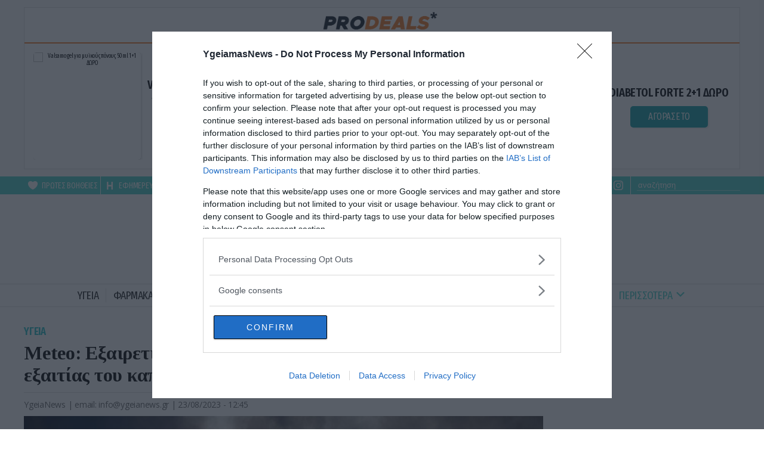

--- FILE ---
content_type: text/html; charset=UTF-8
request_url: https://www.ygeiamasnews.gr/ygeia/88182/meteo-eksairetika-epikindyna-ta-somatida-stin-attiki-eksaitias-tou-kapnou-apo-tis-pyrkagies/
body_size: 16435
content:
<!DOCTYPE html>
<html lang="el">
<head>
<meta http-equiv="content-type" content="text/html; charset=utf-8" />
<meta name="google-site-verification" content="gU91yxAt0J2AQT7PACwrNz1iZd4J0WOQmy1h74b6rDg" />
<meta http-equiv="refresh" content="400" />

  <title>Meteo: Εξαιρετικά επικίνδυνα τα σωματίδα στην Αττική εξαιτίας του καπνού από τις πυρκαγιές | Ygeiamasnews.gr</title>

  <link rel="shortcut icon" href="/wp-content/themes/whsk_ygeia/common/imgs/filika_favicon.ico" type="image/x-icon" />
  <link href="https://fonts.googleapis.com/css2?family=Fira+Sans+Extra+Condensed:wght@400;500;600&family=Open+Sans:wght@400;600;700;800&family=Tinos:wght@400;700;800&display=swap" rel="stylesheet">

  <meta id="metaViewport" name=viewport content="width=device-width, user-scalable=no, maximum-scale=1, initial-scale=1" />
  <script>
  if (screen.width > 767) {var mvp = document.getElementById('metaViewport');mvp.setAttribute('content','width=1000')}
  </script>


  <script src="https://ajax.googleapis.com/ajax/libs/jquery/1.9.1/jquery.min.js"></script>
  <meta name='robots' content='index, follow, max-image-preview:large, max-snippet:-1, max-video-preview:-1' />
	<style>img:is([sizes="auto" i], [sizes^="auto," i]) { contain-intrinsic-size: 3000px 1500px }</style>
	
	<!-- This site is optimized with the Yoast SEO plugin v26.4 - https://yoast.com/wordpress/plugins/seo/ -->
	<meta name="description" content="Εξαιρετικά επιβαρυμένη από τα αιωρούμενα σωματίδια, είναι ποιότητα του αέρα στην Αττική λόγω της πυρκαγιάς στην Πάρνηθα, σύμφωνα με τον χάρτη που εξέδωσε" />
	<link rel="canonical" href="https://www.ygeiamasnews.gr/ygeia/88182/meteo-eksairetika-epikindyna-ta-somatida-stin-attiki-eksaitias-tou-kapnou-apo-tis-pyrkagies/" />
	<meta property="og:locale" content="el_GR" />
	<meta property="og:type" content="article" />
	<meta property="og:title" content="Meteo: Εξαιρετικά επικίνδυνα τα σωματίδα στην Αττική εξαιτίας του καπνού από τις πυρκαγιές | Ygeiamasnews.gr" />
	<meta property="og:description" content="Εξαιρετικά επιβαρυμένη από τα αιωρούμενα σωματίδια, είναι ποιότητα του αέρα στην Αττική λόγω της πυρκαγιάς στην Πάρνηθα, σύμφωνα με τον χάρτη που εξέδωσε" />
	<meta property="og:url" content="https://www.ygeiamasnews.gr/ygeia/88182/meteo-eksairetika-epikindyna-ta-somatida-stin-attiki-eksaitias-tou-kapnou-apo-tis-pyrkagies/" />
	<meta property="og:site_name" content="Ygeiamasnews.gr" />
	<meta property="article:publisher" content="https://www.facebook.com/YgeiaNewsgr-146549418782525/" />
	<meta property="article:published_time" content="2023-08-23T09:45:41+00:00" />
	<meta property="og:image" content="https://www.ygeiamasnews.gr/wp-content/uploads/2023/08/fotia-korinthia_0.jpg" />
	<meta property="og:image:width" content="1024" />
	<meta property="og:image:height" content="572" />
	<meta property="og:image:type" content="image/jpeg" />
	<meta name="author" content="Ζίνα Γκουριώτη" />
	<meta name="twitter:card" content="summary_large_image" />
	<meta name="twitter:creator" content="@ygeianewsgr" />
	<meta name="twitter:site" content="@ygeianewsgr" />
	<script type="application/ld+json" class="yoast-schema-graph">{"@context":"https://schema.org","@graph":[{"@type":"NewsArticle","@id":"https://www.ygeiamasnews.gr/ygeia/88182/meteo-eksairetika-epikindyna-ta-somatida-stin-attiki-eksaitias-tou-kapnou-apo-tis-pyrkagies/#article","isPartOf":{"@id":"https://www.ygeiamasnews.gr/ygeia/88182/meteo-eksairetika-epikindyna-ta-somatida-stin-attiki-eksaitias-tou-kapnou-apo-tis-pyrkagies/"},"author":{"name":"Ζίνα Γκουριώτη","@id":"https://www.ygeiamasnews.gr/#/schema/person/d7415a540ec105d3bf01ce029d9c8c54"},"headline":"Meteo: Εξαιρετικά επικίνδυνα τα σωματίδα στην Αττική εξαιτίας του καπνού από τις πυρκαγιές","datePublished":"2023-08-23T09:45:41+00:00","mainEntityOfPage":{"@id":"https://www.ygeiamasnews.gr/ygeia/88182/meteo-eksairetika-epikindyna-ta-somatida-stin-attiki-eksaitias-tou-kapnou-apo-tis-pyrkagies/"},"wordCount":4,"publisher":{"@id":"https://www.ygeiamasnews.gr/#organization"},"image":{"@id":"https://www.ygeiamasnews.gr/ygeia/88182/meteo-eksairetika-epikindyna-ta-somatida-stin-attiki-eksaitias-tou-kapnou-apo-tis-pyrkagies/#primaryimage"},"thumbnailUrl":"https://www.ygeiamasnews.gr/wp-content/uploads/2023/08/fotia-korinthia_0.jpg","articleSection":["Υγεία"],"inLanguage":"el"},{"@type":"WebPage","@id":"https://www.ygeiamasnews.gr/ygeia/88182/meteo-eksairetika-epikindyna-ta-somatida-stin-attiki-eksaitias-tou-kapnou-apo-tis-pyrkagies/","url":"https://www.ygeiamasnews.gr/ygeia/88182/meteo-eksairetika-epikindyna-ta-somatida-stin-attiki-eksaitias-tou-kapnou-apo-tis-pyrkagies/","name":"Meteo: Εξαιρετικά επικίνδυνα τα σωματίδα στην Αττική εξαιτίας του καπνού από τις πυρκαγιές | Ygeiamasnews.gr","isPartOf":{"@id":"https://www.ygeiamasnews.gr/#website"},"primaryImageOfPage":{"@id":"https://www.ygeiamasnews.gr/ygeia/88182/meteo-eksairetika-epikindyna-ta-somatida-stin-attiki-eksaitias-tou-kapnou-apo-tis-pyrkagies/#primaryimage"},"image":{"@id":"https://www.ygeiamasnews.gr/ygeia/88182/meteo-eksairetika-epikindyna-ta-somatida-stin-attiki-eksaitias-tou-kapnou-apo-tis-pyrkagies/#primaryimage"},"thumbnailUrl":"https://www.ygeiamasnews.gr/wp-content/uploads/2023/08/fotia-korinthia_0.jpg","datePublished":"2023-08-23T09:45:41+00:00","description":"Εξαιρετικά επιβαρυμένη από τα αιωρούμενα σωματίδια, είναι ποιότητα του αέρα στην Αττική λόγω της πυρκαγιάς στην Πάρνηθα, σύμφωνα με τον χάρτη που εξέδωσε","breadcrumb":{"@id":"https://www.ygeiamasnews.gr/ygeia/88182/meteo-eksairetika-epikindyna-ta-somatida-stin-attiki-eksaitias-tou-kapnou-apo-tis-pyrkagies/#breadcrumb"},"inLanguage":"el","potentialAction":[{"@type":"ReadAction","target":["https://www.ygeiamasnews.gr/ygeia/88182/meteo-eksairetika-epikindyna-ta-somatida-stin-attiki-eksaitias-tou-kapnou-apo-tis-pyrkagies/"]}]},{"@type":"ImageObject","inLanguage":"el","@id":"https://www.ygeiamasnews.gr/ygeia/88182/meteo-eksairetika-epikindyna-ta-somatida-stin-attiki-eksaitias-tou-kapnou-apo-tis-pyrkagies/#primaryimage","url":"https://www.ygeiamasnews.gr/wp-content/uploads/2023/08/fotia-korinthia_0.jpg","contentUrl":"https://www.ygeiamasnews.gr/wp-content/uploads/2023/08/fotia-korinthia_0.jpg","width":1024,"height":572},{"@type":"BreadcrumbList","@id":"https://www.ygeiamasnews.gr/ygeia/88182/meteo-eksairetika-epikindyna-ta-somatida-stin-attiki-eksaitias-tou-kapnou-apo-tis-pyrkagies/#breadcrumb","itemListElement":[{"@type":"ListItem","position":1,"name":"YGEIAMASNEWS.GR","item":"https://www.ygeiamasnews.gr/"},{"@type":"ListItem","position":2,"name":"Υγεία","item":"https://www.ygeiamasnews.gr/category/ygeia/"},{"@type":"ListItem","position":3,"name":"Meteo: Εξαιρετικά επικίνδυνα τα σωματίδα στην Αττική εξαιτίας του καπνού από τις πυρκαγιές"}]},{"@type":"WebSite","@id":"https://www.ygeiamasnews.gr/#website","url":"https://www.ygeiamasnews.gr/","name":"Ygeiamasnews.gr","description":"Ειδήσεις Υγείας, Video και Ενημέρωση","publisher":{"@id":"https://www.ygeiamasnews.gr/#organization"},"potentialAction":[{"@type":"SearchAction","target":{"@type":"EntryPoint","urlTemplate":"https://www.ygeiamasnews.gr/?s={search_term_string}"},"query-input":{"@type":"PropertyValueSpecification","valueRequired":true,"valueName":"search_term_string"}}],"inLanguage":"el"},{"@type":"Organization","@id":"https://www.ygeiamasnews.gr/#organization","name":"YGEIAMASNEWS.GR","url":"https://www.ygeiamasnews.gr/","logo":{"@type":"ImageObject","inLanguage":"el","@id":"https://www.ygeiamasnews.gr/#/schema/logo/image/","url":"https://www.ygeiamasnews.gr/wp-content/uploads/2021/02/pubs.png","contentUrl":"https://www.ygeiamasnews.gr/wp-content/uploads/2021/02/pubs.png","width":500,"height":120,"caption":"YGEIAMASNEWS.GR"},"image":{"@id":"https://www.ygeiamasnews.gr/#/schema/logo/image/"},"sameAs":["https://www.facebook.com/YgeiaNewsgr-146549418782525/","https://x.com/ygeianewsgr"]},{"@type":"Person","@id":"https://www.ygeiamasnews.gr/#/schema/person/d7415a540ec105d3bf01ce029d9c8c54","name":"Ζίνα Γκουριώτη","image":{"@type":"ImageObject","inLanguage":"el","@id":"https://www.ygeiamasnews.gr/#/schema/person/image/","url":"https://secure.gravatar.com/avatar/85181f62a6334d941381fc820ea829dc?s=96&d=mm&r=g","contentUrl":"https://secure.gravatar.com/avatar/85181f62a6334d941381fc820ea829dc?s=96&d=mm&r=g","caption":"Ζίνα Γκουριώτη"}}]}</script>
	<!-- / Yoast SEO plugin. -->


<style id='pdfemb-pdf-embedder-viewer-style-inline-css' type='text/css'>
.wp-block-pdfemb-pdf-embedder-viewer{max-width:none}

</style>
<style id='classic-theme-styles-inline-css' type='text/css'>
/*! This file is auto-generated */
.wp-block-button__link{color:#fff;background-color:#32373c;border-radius:9999px;box-shadow:none;text-decoration:none;padding:calc(.667em + 2px) calc(1.333em + 2px);font-size:1.125em}.wp-block-file__button{background:#32373c;color:#fff;text-decoration:none}
</style>
<style id='global-styles-inline-css' type='text/css'>
:root{--wp--preset--aspect-ratio--square: 1;--wp--preset--aspect-ratio--4-3: 4/3;--wp--preset--aspect-ratio--3-4: 3/4;--wp--preset--aspect-ratio--3-2: 3/2;--wp--preset--aspect-ratio--2-3: 2/3;--wp--preset--aspect-ratio--16-9: 16/9;--wp--preset--aspect-ratio--9-16: 9/16;--wp--preset--color--black: #000000;--wp--preset--color--cyan-bluish-gray: #abb8c3;--wp--preset--color--white: #ffffff;--wp--preset--color--pale-pink: #f78da7;--wp--preset--color--vivid-red: #cf2e2e;--wp--preset--color--luminous-vivid-orange: #ff6900;--wp--preset--color--luminous-vivid-amber: #fcb900;--wp--preset--color--light-green-cyan: #7bdcb5;--wp--preset--color--vivid-green-cyan: #00d084;--wp--preset--color--pale-cyan-blue: #8ed1fc;--wp--preset--color--vivid-cyan-blue: #0693e3;--wp--preset--color--vivid-purple: #9b51e0;--wp--preset--gradient--vivid-cyan-blue-to-vivid-purple: linear-gradient(135deg,rgba(6,147,227,1) 0%,rgb(155,81,224) 100%);--wp--preset--gradient--light-green-cyan-to-vivid-green-cyan: linear-gradient(135deg,rgb(122,220,180) 0%,rgb(0,208,130) 100%);--wp--preset--gradient--luminous-vivid-amber-to-luminous-vivid-orange: linear-gradient(135deg,rgba(252,185,0,1) 0%,rgba(255,105,0,1) 100%);--wp--preset--gradient--luminous-vivid-orange-to-vivid-red: linear-gradient(135deg,rgba(255,105,0,1) 0%,rgb(207,46,46) 100%);--wp--preset--gradient--very-light-gray-to-cyan-bluish-gray: linear-gradient(135deg,rgb(238,238,238) 0%,rgb(169,184,195) 100%);--wp--preset--gradient--cool-to-warm-spectrum: linear-gradient(135deg,rgb(74,234,220) 0%,rgb(151,120,209) 20%,rgb(207,42,186) 40%,rgb(238,44,130) 60%,rgb(251,105,98) 80%,rgb(254,248,76) 100%);--wp--preset--gradient--blush-light-purple: linear-gradient(135deg,rgb(255,206,236) 0%,rgb(152,150,240) 100%);--wp--preset--gradient--blush-bordeaux: linear-gradient(135deg,rgb(254,205,165) 0%,rgb(254,45,45) 50%,rgb(107,0,62) 100%);--wp--preset--gradient--luminous-dusk: linear-gradient(135deg,rgb(255,203,112) 0%,rgb(199,81,192) 50%,rgb(65,88,208) 100%);--wp--preset--gradient--pale-ocean: linear-gradient(135deg,rgb(255,245,203) 0%,rgb(182,227,212) 50%,rgb(51,167,181) 100%);--wp--preset--gradient--electric-grass: linear-gradient(135deg,rgb(202,248,128) 0%,rgb(113,206,126) 100%);--wp--preset--gradient--midnight: linear-gradient(135deg,rgb(2,3,129) 0%,rgb(40,116,252) 100%);--wp--preset--font-size--small: 13px;--wp--preset--font-size--medium: 20px;--wp--preset--font-size--large: 36px;--wp--preset--font-size--x-large: 42px;--wp--preset--spacing--20: 0.44rem;--wp--preset--spacing--30: 0.67rem;--wp--preset--spacing--40: 1rem;--wp--preset--spacing--50: 1.5rem;--wp--preset--spacing--60: 2.25rem;--wp--preset--spacing--70: 3.38rem;--wp--preset--spacing--80: 5.06rem;--wp--preset--shadow--natural: 6px 6px 9px rgba(0, 0, 0, 0.2);--wp--preset--shadow--deep: 12px 12px 50px rgba(0, 0, 0, 0.4);--wp--preset--shadow--sharp: 6px 6px 0px rgba(0, 0, 0, 0.2);--wp--preset--shadow--outlined: 6px 6px 0px -3px rgba(255, 255, 255, 1), 6px 6px rgba(0, 0, 0, 1);--wp--preset--shadow--crisp: 6px 6px 0px rgba(0, 0, 0, 1);}:where(.is-layout-flex){gap: 0.5em;}:where(.is-layout-grid){gap: 0.5em;}body .is-layout-flex{display: flex;}.is-layout-flex{flex-wrap: wrap;align-items: center;}.is-layout-flex > :is(*, div){margin: 0;}body .is-layout-grid{display: grid;}.is-layout-grid > :is(*, div){margin: 0;}:where(.wp-block-columns.is-layout-flex){gap: 2em;}:where(.wp-block-columns.is-layout-grid){gap: 2em;}:where(.wp-block-post-template.is-layout-flex){gap: 1.25em;}:where(.wp-block-post-template.is-layout-grid){gap: 1.25em;}.has-black-color{color: var(--wp--preset--color--black) !important;}.has-cyan-bluish-gray-color{color: var(--wp--preset--color--cyan-bluish-gray) !important;}.has-white-color{color: var(--wp--preset--color--white) !important;}.has-pale-pink-color{color: var(--wp--preset--color--pale-pink) !important;}.has-vivid-red-color{color: var(--wp--preset--color--vivid-red) !important;}.has-luminous-vivid-orange-color{color: var(--wp--preset--color--luminous-vivid-orange) !important;}.has-luminous-vivid-amber-color{color: var(--wp--preset--color--luminous-vivid-amber) !important;}.has-light-green-cyan-color{color: var(--wp--preset--color--light-green-cyan) !important;}.has-vivid-green-cyan-color{color: var(--wp--preset--color--vivid-green-cyan) !important;}.has-pale-cyan-blue-color{color: var(--wp--preset--color--pale-cyan-blue) !important;}.has-vivid-cyan-blue-color{color: var(--wp--preset--color--vivid-cyan-blue) !important;}.has-vivid-purple-color{color: var(--wp--preset--color--vivid-purple) !important;}.has-black-background-color{background-color: var(--wp--preset--color--black) !important;}.has-cyan-bluish-gray-background-color{background-color: var(--wp--preset--color--cyan-bluish-gray) !important;}.has-white-background-color{background-color: var(--wp--preset--color--white) !important;}.has-pale-pink-background-color{background-color: var(--wp--preset--color--pale-pink) !important;}.has-vivid-red-background-color{background-color: var(--wp--preset--color--vivid-red) !important;}.has-luminous-vivid-orange-background-color{background-color: var(--wp--preset--color--luminous-vivid-orange) !important;}.has-luminous-vivid-amber-background-color{background-color: var(--wp--preset--color--luminous-vivid-amber) !important;}.has-light-green-cyan-background-color{background-color: var(--wp--preset--color--light-green-cyan) !important;}.has-vivid-green-cyan-background-color{background-color: var(--wp--preset--color--vivid-green-cyan) !important;}.has-pale-cyan-blue-background-color{background-color: var(--wp--preset--color--pale-cyan-blue) !important;}.has-vivid-cyan-blue-background-color{background-color: var(--wp--preset--color--vivid-cyan-blue) !important;}.has-vivid-purple-background-color{background-color: var(--wp--preset--color--vivid-purple) !important;}.has-black-border-color{border-color: var(--wp--preset--color--black) !important;}.has-cyan-bluish-gray-border-color{border-color: var(--wp--preset--color--cyan-bluish-gray) !important;}.has-white-border-color{border-color: var(--wp--preset--color--white) !important;}.has-pale-pink-border-color{border-color: var(--wp--preset--color--pale-pink) !important;}.has-vivid-red-border-color{border-color: var(--wp--preset--color--vivid-red) !important;}.has-luminous-vivid-orange-border-color{border-color: var(--wp--preset--color--luminous-vivid-orange) !important;}.has-luminous-vivid-amber-border-color{border-color: var(--wp--preset--color--luminous-vivid-amber) !important;}.has-light-green-cyan-border-color{border-color: var(--wp--preset--color--light-green-cyan) !important;}.has-vivid-green-cyan-border-color{border-color: var(--wp--preset--color--vivid-green-cyan) !important;}.has-pale-cyan-blue-border-color{border-color: var(--wp--preset--color--pale-cyan-blue) !important;}.has-vivid-cyan-blue-border-color{border-color: var(--wp--preset--color--vivid-cyan-blue) !important;}.has-vivid-purple-border-color{border-color: var(--wp--preset--color--vivid-purple) !important;}.has-vivid-cyan-blue-to-vivid-purple-gradient-background{background: var(--wp--preset--gradient--vivid-cyan-blue-to-vivid-purple) !important;}.has-light-green-cyan-to-vivid-green-cyan-gradient-background{background: var(--wp--preset--gradient--light-green-cyan-to-vivid-green-cyan) !important;}.has-luminous-vivid-amber-to-luminous-vivid-orange-gradient-background{background: var(--wp--preset--gradient--luminous-vivid-amber-to-luminous-vivid-orange) !important;}.has-luminous-vivid-orange-to-vivid-red-gradient-background{background: var(--wp--preset--gradient--luminous-vivid-orange-to-vivid-red) !important;}.has-very-light-gray-to-cyan-bluish-gray-gradient-background{background: var(--wp--preset--gradient--very-light-gray-to-cyan-bluish-gray) !important;}.has-cool-to-warm-spectrum-gradient-background{background: var(--wp--preset--gradient--cool-to-warm-spectrum) !important;}.has-blush-light-purple-gradient-background{background: var(--wp--preset--gradient--blush-light-purple) !important;}.has-blush-bordeaux-gradient-background{background: var(--wp--preset--gradient--blush-bordeaux) !important;}.has-luminous-dusk-gradient-background{background: var(--wp--preset--gradient--luminous-dusk) !important;}.has-pale-ocean-gradient-background{background: var(--wp--preset--gradient--pale-ocean) !important;}.has-electric-grass-gradient-background{background: var(--wp--preset--gradient--electric-grass) !important;}.has-midnight-gradient-background{background: var(--wp--preset--gradient--midnight) !important;}.has-small-font-size{font-size: var(--wp--preset--font-size--small) !important;}.has-medium-font-size{font-size: var(--wp--preset--font-size--medium) !important;}.has-large-font-size{font-size: var(--wp--preset--font-size--large) !important;}.has-x-large-font-size{font-size: var(--wp--preset--font-size--x-large) !important;}
:where(.wp-block-post-template.is-layout-flex){gap: 1.25em;}:where(.wp-block-post-template.is-layout-grid){gap: 1.25em;}
:where(.wp-block-columns.is-layout-flex){gap: 2em;}:where(.wp-block-columns.is-layout-grid){gap: 2em;}
:root :where(.wp-block-pullquote){font-size: 1.5em;line-height: 1.6;}
</style>
<link rel='stylesheet' id='default-style-css' href='https://www.ygeiamasnews.gr/wp-content/themes/whsk_ygeia/style.css?ver=6.7.4' type='text/css' media='all' />
<link rel='stylesheet' id='slick-css' href='https://www.ygeiamasnews.gr/wp-content/themes/whsk_ygeia/common/css/slick.css?ver=1.1' type='text/css' media='all' />
<link rel='stylesheet' id='slick-theme-css' href='https://www.ygeiamasnews.gr/wp-content/themes/whsk_ygeia/common/css/slick-theme.css?ver=1.1' type='text/css' media='all' />
<link rel='stylesheet' id='format-css' href='https://www.ygeiamasnews.gr/wp-content/themes/whsk_ygeia/common/css/format.css?ver=3.1' type='text/css' media='all' />
<link rel='stylesheet' id='single-css' href='https://www.ygeiamasnews.gr/wp-content/themes/whsk_ygeia/common/css/single.css?ver=3.1' type='text/css' media='all' />
<link rel='stylesheet' id='prodeals-css' href='https://www.ygeiamasnews.gr/wp-content/themes/whsk_ygeia/common/css/prodeals.css?ver=1.0.0' type='text/css' media='all' />
<link rel='stylesheet' id='dashicons-css' href='https://www.ygeiamasnews.gr/wp-includes/css/dashicons.min.css?ver=6.7.4' type='text/css' media='all' />
<script type="text/javascript" src="https://www.ygeiamasnews.gr/wp-content/themes/whsk_ygeia/common/js/jquery.min.js?ver=6.7.4" id="js-js"></script>
<script type="text/javascript" src="https://www.ygeiamasnews.gr/wp-content/themes/whsk_ygeia/common/js/slick.min.js?ver=6.7.4" id="slickjs-js"></script>
      <meta name="onesignal" content="wordpress-plugin"/>
            <script>

      window.OneSignalDeferred = window.OneSignalDeferred || [];

      OneSignalDeferred.push(function(OneSignal) {
        var oneSignal_options = {};
        window._oneSignalInitOptions = oneSignal_options;

        oneSignal_options['serviceWorkerParam'] = { scope: '/' };
oneSignal_options['serviceWorkerPath'] = 'OneSignalSDKWorker.js.php';

        OneSignal.Notifications.setDefaultUrl("https://www.ygeiamasnews.gr");

        oneSignal_options['wordpress'] = true;
oneSignal_options['appId'] = 'd4485a0a-babc-4672-90b2-41e113fc3c16';
oneSignal_options['allowLocalhostAsSecureOrigin'] = true;
oneSignal_options['welcomeNotification'] = { };
oneSignal_options['welcomeNotification']['disable'] = true;
oneSignal_options['path'] = "https://www.ygeiamasnews.gr/wp-content/plugins/onesignal-free-web-push-notifications/sdk_files/";
oneSignal_options['promptOptions'] = { };
oneSignal_options['promptOptions']['actionMessage'] = "Θέλετε να λαμβάνετε ενημερώσεις για ειδήσεις και νέα για την υγεία;";
oneSignal_options['promptOptions']['acceptButtonText'] = "ΝΑΙ";
oneSignal_options['promptOptions']['cancelButtonText'] = "ΟΧΙ ΕΥΧΑΡΙΣΤΩ";
              OneSignal.init(window._oneSignalInitOptions);
              OneSignal.Slidedown.promptPush()      });

      function documentInitOneSignal() {
        var oneSignal_elements = document.getElementsByClassName("OneSignal-prompt");

        var oneSignalLinkClickHandler = function(event) { OneSignal.Notifications.requestPermission(); event.preventDefault(); };        for(var i = 0; i < oneSignal_elements.length; i++)
          oneSignal_elements[i].addEventListener('click', oneSignalLinkClickHandler, false);
      }

      if (document.readyState === 'complete') {
           documentInitOneSignal();
      }
      else {
           window.addEventListener("load", function(event){
               documentInitOneSignal();
          });
      }
    </script>
<link rel="amphtml" href="https://www.ygeiamasnews.gr/ygeia/88182/meteo-eksairetika-epikindyna-ta-somatida-stin-attiki-eksaitias-tou-kapnou-apo-tis-pyrkagies/amp/">
  
  <!-- Global site tag (gtag.js) - Google Analytics -->
  <script async src="https://www.googletagmanager.com/gtag/js?id=UA-115274-12"></script>
  <script>
    window.dataLayer = window.dataLayer || [];
    function gtag(){dataLayer.push(arguments);}
    gtag('js', new Date());
    gtag('config', 'UA-115274-12', { 'anonymize_ip': true });
  </script>

  <!-- Global site tag (gtag.js) - Google Analytics -->
  <script async src="https://www.googletagmanager.com/gtag/js?id=UA-108420786-16"></script>
  <script>
    window.dataLayer = window.dataLayer || [];
    function gtag(){dataLayer.push(arguments);}
    gtag('js', new Date());

    gtag('config', 'UA-108420786-16', { 'anonymize_ip': true });
  </script>

  <script async src="//pahtky.tech/c/ygeiamasnews.gr.js"></script>
  <script src="https://cdn.pabidding.io/c/ygeiamasnews.gr.min.js"></script>

  
<!-- InMobi Choice. Consent Manager Tag v3.0 (for TCF 2.2) -->
<script type="text/javascript" async=true>
(function() {
  var host = window.location.hostname;
  var element = document.createElement('script');
  var firstScript = document.getElementsByTagName('script')[0];
  var url = 'https://cmp.inmobi.com'
    .concat('/choice/', 'gMC9m5wv0H9zA', '/', host, '/choice.js?tag_version=V3');
  var uspTries = 0;
  var uspTriesLimit = 3;
  element.async = true;
  element.type = 'text/javascript';
  element.src = url;

  firstScript.parentNode.insertBefore(element, firstScript);

  function makeStub() {
    var TCF_LOCATOR_NAME = '__tcfapiLocator';
    var queue = [];
    var win = window;
    var cmpFrame;

    function addFrame() {
      var doc = win.document;
      var otherCMP = !!(win.frames[TCF_LOCATOR_NAME]);

      if (!otherCMP) {
        if (doc.body) {
          var iframe = doc.createElement('iframe');

          iframe.style.cssText = 'display:none';
          iframe.name = TCF_LOCATOR_NAME;
          doc.body.appendChild(iframe);
        } else {
          setTimeout(addFrame, 5);
        }
      }
      return !otherCMP;
    }

    function tcfAPIHandler() {
      var gdprApplies;
      var args = arguments;

      if (!args.length) {
        return queue;
      } else if (args[0] === 'setGdprApplies') {
        if (
          args.length > 3 &&
          args[2] === 2 &&
          typeof args[3] === 'boolean'
        ) {
          gdprApplies = args[3];
          if (typeof args[2] === 'function') {
            args[2]('set', true);
          }
        }
      } else if (args[0] === 'ping') {
        var retr = {
          gdprApplies: gdprApplies,
          cmpLoaded: false,
          cmpStatus: 'stub'
        };

        if (typeof args[2] === 'function') {
          args[2](retr);
        }
      } else {
        if(args[0] === 'init' && typeof args[3] === 'object') {
          args[3] = Object.assign(args[3], { tag_version: 'V3' });
        }
        queue.push(args);
      }
    }

    function postMessageEventHandler(event) {
      var msgIsString = typeof event.data === 'string';
      var json = {};

      try {
        if (msgIsString) {
          json = JSON.parse(event.data);
        } else {
          json = event.data;
        }
      } catch (ignore) {}

      var payload = json.__tcfapiCall;

      if (payload) {
        window.__tcfapi(
          payload.command,
          payload.version,
          function(retValue, success) {
            var returnMsg = {
              __tcfapiReturn: {
                returnValue: retValue,
                success: success,
                callId: payload.callId
              }
            };
            if (msgIsString) {
              returnMsg = JSON.stringify(returnMsg);
            }
            if (event && event.source && event.source.postMessage) {
              event.source.postMessage(returnMsg, '*');
            }
          },
          payload.parameter
        );
      }
    }

    while (win) {
      try {
        if (win.frames[TCF_LOCATOR_NAME]) {
          cmpFrame = win;
          break;
        }
      } catch (ignore) {}

      if (win === window.top) {
        break;
      }
      win = win.parent;
    }
    if (!cmpFrame) {
      addFrame();
      win.__tcfapi = tcfAPIHandler;
      win.addEventListener('message', postMessageEventHandler, false);
    }
  };

  makeStub();

  var uspStubFunction = function() {
    var arg = arguments;
    if (typeof window.__uspapi !== uspStubFunction) {
      setTimeout(function() {
        if (typeof window.__uspapi !== 'undefined') {
          window.__uspapi.apply(window.__uspapi, arg);
        }
      }, 500);
    }
  };

  var checkIfUspIsReady = function() {
    uspTries++;
    if (window.__uspapi === uspStubFunction && uspTries < uspTriesLimit) {
      console.warn('USP is not accessible');
    } else {
      clearInterval(uspInterval);
    }
  };

  if (typeof window.__uspapi === 'undefined') {
    window.__uspapi = uspStubFunction;
    var uspInterval = setInterval(checkIfUspIsReady, 6000);
  }
})();
</script>
<!-- End InMobi Choice. Consent Manager Tag v3.0 (for TCF 2.2) -->




<script data-ad-client="ca-pub-9939413890058584" async data-cmp-src="https://pagead2.googlesyndication.com/pagead/js/adsbygoogle.js"></script>

</head>
<body class="post-template-default single single-post postid-88182 single-format-standard ygeianewsgr" itemscope="itemscope" itemtype="https://schema.org/WebPage">

<div id="fb-root"></div>
<script async defer crossorigin="anonymous" src="https://connect.facebook.net/el_GR/sdk.js#xfbml=1&version=v8.0&appId=376230370237291&autoLogAppEvents=1" nonce="lBOVvxuV"></script>

<div id="page">

  <!-- <div class="row-billboard">
    <div id='billboard4'>
    </div>
  </div> -->


<div class="billboard-row wrap-banner header-ad row-billboard">
  <div class="gridrow">
  <div class="wrap-prodeals-widget">
  <div class="prodeals-widget">
  <div class="prodeals__header" style="font-size:15px;padding:8px 0;color:#FFFFFF;background-color:#F47722;display:flex;align-items:center;justify-content:center">ΔΩΡΕΑΝ ΜΕΤΑΦΟΡΙΚΑ ΓΙΑ ΠΑΡΑΓΓΕΛΙΕΣ ΑΝΩ ΤΩΝ 40€</div>
  <a href="https://prodeals.gr?utm_source=ygeiamasnews.gr&utm_medium=article_product_widget" target="_blank">
    <div style="border-bottom:2px solid #F47722" class="prodeals-header">
      <img style="height:100%;width:auto" src="https://www.pronews.gr/wp-content/uploads/2024/07/31/PRODEALS_logo-1.png" alt="prodeals.gr" />
    </div>
  </a>
  <div class="wrap-carousel">
    <div class="carousel prodeals__carousel">
        <li class="prodeals-items-wrap">
          <div class="prodeals-items">
              <div class="item-image">
                  <a rel="sponsored" style="color:initial;text-decoration:none" href="https://prodeals.gr/product/valsamo-gel-%ce%b3%ce%b9%ce%b1-%ce%bc%cf%85%cf%8a%ce%ba%ce%bf%cf%8d%cf%82-%cf%80%cf%8c%ce%bd%ce%bf%cf%85%cf%82-50ml-11-%ce%b4%cf%89%cf%81%ce%bf/" target="_blank">
                  <img src="" alt="Valsamo gel για μυϊκούς πόνους 50ml 1+1 ΔΩΡΟ" />
                  </a>
              </div>
              <div class="item-d">
                  <a rel="sponsored" class="prodeals-link-title" href="https://prodeals.gr/product/valsamo-gel-%ce%b3%ce%b9%ce%b1-%ce%bc%cf%85%cf%8a%ce%ba%ce%bf%cf%8d%cf%82-%cf%80%cf%8c%ce%bd%ce%bf%cf%85%cf%82-50ml-11-%ce%b4%cf%89%cf%81%ce%bf/" target="_blank"><h2 class="item-name">Valsamo gel για μυϊκούς πόνους 50ml 1+1 ΔΩΡΟ</h2></a>
                  <a rel="sponsored" href="https://prodeals.gr/product/valsamo-gel-%ce%b3%ce%b9%ce%b1-%ce%bc%cf%85%cf%8a%ce%ba%ce%bf%cf%8d%cf%82-%cf%80%cf%8c%ce%bd%ce%bf%cf%85%cf%82-50ml-11-%ce%b4%cf%89%cf%81%ce%bf/" target="_blank" class="prodeals-link">ΑΓΟΡΑΣΕ ΤΟ</a>
              </div>
          </div>
      </li>
        <li class="prodeals-items-wrap">
          <div class="prodeals-items">
              <div class="item-image">
                  <a rel="sponsored" style="color:initial;text-decoration:none" href="https://prodeals.gr/product/blue-gel-11-%ce%b4%cf%89%cf%81%ce%bf/" target="_blank">
                  <img src="https://www.ygeiamasnews.gr/wp-content/uploads/2024/10/blue-gel-1-300x300-1.webp" alt="Blue Gel: Φυσική ανακούφιση & χαλάρωση σε κάθε εφαρμογή!" />
                  </a>
              </div>
              <div class="item-d">
                  <a rel="sponsored" class="prodeals-link-title" href="https://prodeals.gr/product/blue-gel-11-%ce%b4%cf%89%cf%81%ce%bf/" target="_blank"><h2 class="item-name">Blue Gel: Φυσική ανακούφιση & χαλάρωση σε κάθε εφαρμογή!</h2></a>
                  <a rel="sponsored" href="https://prodeals.gr/product/blue-gel-11-%ce%b4%cf%89%cf%81%ce%bf/" target="_blank" class="prodeals-link">ΑΓΟΡΑΣΕ ΤΟ</a>
              </div>
          </div>
      </li>
        <li class="prodeals-items-wrap">
          <div class="prodeals-items">
              <div class="item-image">
                  <a rel="sponsored" style="color:initial;text-decoration:none" href="https://prodeals.gr/product/diabetol-forte-21-%ce%b4%cf%89%cf%81%ce%bf/" target="_blank">
                  <img src="https://www.ygeiamasnews.gr/wp-content/uploads/2024/10/DIABETOL-FORTE-2-225x300-1.jpg" alt=" DIABETOL FORTE 2+1 ΔΩΡΟ" />
                  </a>
              </div>
              <div class="item-d">
                  <a rel="sponsored" class="prodeals-link-title" href="https://prodeals.gr/product/diabetol-forte-21-%ce%b4%cf%89%cf%81%ce%bf/" target="_blank"><h2 class="item-name"> DIABETOL FORTE 2+1 ΔΩΡΟ</h2></a>
                  <a rel="sponsored" href="https://prodeals.gr/product/diabetol-forte-21-%ce%b4%cf%89%cf%81%ce%bf/" target="_blank" class="prodeals-link">ΑΓΟΡΑΣΕ ΤΟ</a>
              </div>
          </div>
      </li>
    </div>
    </div>
  </div>
  </div>
  </div>
</div>  

  <div id="TopHeader" class="teal-background">
    <div class="gridrow space-between flexgrid">
    <div class="head-col is-half right-aligned">
      <div class="usefull">
        <a target="_blank" href="https://www.ekab.gr/files/entypa/EKAB-protes-voithies.pdf"><span class="dashicons dashicons-heart"></span><span class="label">ΠΡΩΤΕΣ ΒΟΗΘΕΙΕΣ</span></a>
        <a target="_blank" href="https://www.moh.gov.gr/articles/citizen/efhmeries-nosokomeiwn/"><span class="dashicons dashicons-heading"></span><span class="label">ΕΦΗΜΕΡΕΥΟΝΤΑ</span></a>
        <a target="_blank" href="http://www.fsa.gr/%CE%95%CF%86%CE%B7%CE%BC%CE%B5%CF%81%CE%AF%CE%B5%CF%82%CE%A6%CE%B1%CF%81%CE%BC%CE%B1%CE%BA%CE%B5%CE%AF%CF%89%CE%BD/tabid/95/Default.aspx">
          <span class="dashicons dashicons-plus-alt"></span><span class="label">ΦΑΡΜΑΚΕΙΑ</span></a>
      </div>
    </div>

    <div class="head-col is-half">
      <div class="usefull">
      <a rel="nofollow" href="https://www.facebook.com/YgeiamasNewsgr-146549418782525/" target="_blank"><span class="dashicons dashicons-facebook-alt"></span></a>
      <a rel="nofollow" href="https://twitter.com/ygeianewsgr" target="_blank"><span class="dashicons dashicons-twitter"></span></a>
      <a rel="nofollow" href="https://www.instagram.com/ygeianews/" target="_blank"><span class="dashicons dashicons-instagram"></span></a>
        <form method="get" id="searchform" action="https://www.ygeiamasnews.gr/">
          <input type="text" class="field" name="s" id="s" placeholder="αναζήτηση" onfocus="this.placeholder = ''" onblur="this.placeholder = 'αναζήτηση'" />
        </form>
      </div>
    </div>

    </div>
  </div>



  <header id="identity" class="flexgrid flex-center">

    <div id="burgermenu">
      <span></span>
      <span></span>
      <span></span>
    </div>

    <div class="logo-row">
      <a href="/" title="ygeiamasnews.gr">
        <img src="/wp-content/themes/whsk_ygeia/common/imgs/ygeia-logo.png" alt="ygeiamasnews.gr" />
      </a>
    </div>
  </header>

  <div class="main-navigation prel">
    <div class="mobilelogo">
      <img class="lazy" data-src="/wp-content/themes/whsk_ygeia/common/imgs/ygeia-logo.png" alt="ygeiamasnews.gr" />
    </div>
    <span id="stroke"></span>
    <div class="gridrow flexgrid flexwrap flex-center" itemscope="" itemtype="http://www.schema.org/SiteNavigationElement">
                  <li itemprop="name" role="menuitem" class="menu-item fira"><a itemprop="url" title="ΥΓΕΙΑ" href="/category/ygeia/">ΥΓΕΙΑ</a></li>
                          <li itemprop="name" role="menuitem" class="menu-item fira"><a itemprop="url" title="ΦΑΡΜΑΚΑ" href="/category/farmaka/">ΦΑΡΜΑΚΑ</a></li>
                        <li itemprop="name" role="menuitem" class="menu-item fira"><a itemprop="url" title="ΓΥΝΑΙΚΑ" href="/category/gynaika/">ΓΥΝΑΙΚΑ</a></li>
                        <li itemprop="name" role="menuitem" class="menu-item fira"><a itemprop="url" title="ΔΙΑΤΡΟΦΗ" href="/category/diatrofi/">ΔΙΑΤΡΟΦΗ</a></li>
                        <li itemprop="name" role="menuitem" class="menu-item fira"><a itemprop="url" title="ΑΣΘΕΝΕΙΕΣ" href="/category/astheneies/">ΑΣΘΕΝΕΙΕΣ</a></li>
                        <li itemprop="name" role="menuitem" class="menu-item fira"><a itemprop="url" title="ΨΥΧΟΛΟΓΙΑ" href="/category/psyxologia/">ΨΥΧΟΛΟΓΙΑ</a></li>
                        <li itemprop="name" role="menuitem" class="menu-item fira"><a itemprop="url" title="ΣΕΞ" href="/category/sex/">ΣΕΞ</a></li>
                        <li itemprop="name" role="menuitem" class="menu-item fira"><a itemprop="url" title="ΟΜΟΙΟΠΑΘΗΤΙΚΗ" href="/category/omoiopathitiki/">ΟΜΟΙΟΠΑΘΗΤΙΚΗ</a></li>
                        <li itemprop="name" role="menuitem" class="menu-item fira"><a itemprop="url" title="HEALTHY PETS" href="/category/healthy-pets/">HEALTHY PETS</a></li>
                        <li itemprop="name" role="menuitem" class="menu-item fira"><a itemprop="url" title="VIDEOS" href="/category/videos/">VIDEOS</a></li>
                <li class="menu-item fira no-mobile">
        <div id="megam" class="teal-color">
          ΠΕΡΙΣΣΟΤΕΡΑ <span class="teal-color dashicons dashicons-arrow-down-alt2"></span>
        </div>
      </li>
    </div>

        <div id="mega-menu">
      <div class="gridrow flexgrid ">
      <span id="close-mega-menu">
        <img alt="close-menu" src="/wp-content/themes/whsk_ygeia/common/imgs/close.png" />
      </span>
              <div class="mega-menu-col">
          <a style="color:#8B2A87" class="mega-menu-item fira uppercase" title="Υγεία" href="/category/ygeia/">Υγεία</a>
                    <ul class="submenu">
                      <li class="submenu"><a href="/category/ygeia/ygeia-politiki">Πολιτική Υγείας</a></li>
                      <li class="submenu"><a href="/category/ygeia/protes-voitheies">Πρώτες Βοήθειες</a></li>
                      <li class="submenu"><a href="/category/ygeia/perithalpsi-asfalisi">Περίθαλψη - Ασφάλιση</a></li>
                      <li class="submenu"><a href="/category/ygeia/ygeia-kai-oikonomia">Υγεία & Οικονομία</a></li>
                    </ul>
                  </div>
                      <div class="mega-menu-col">
          <a style="color:#05a2d3" class="mega-menu-item fira uppercase" title="Φάρμακα" href="/category/farmaka/">Φάρμακα</a>
                    <ul class="submenu">
                      <li class="submenu"><a href="/category/farmaka/proionta-ypiresies">Προϊόντα & Υπηρεσίες</a></li>
                    </ul>
                  </div>
                      <div class="mega-menu-col">
          <a style="color:#F981E2" class="mega-menu-item fira uppercase" title="Γυναίκα" href="/category/gynaika/">Γυναίκα</a>
                    <ul class="submenu">
                      <li class="submenu"><a href="/category/gynaika/paidi">Παίδι</a></li>
                      <li class="submenu"><a href="/category/gynaika/egkymosyni">Εγκυμοσύνη</a></li>
                    </ul>
                  </div>
                      <div class="mega-menu-col">
          <a style="color:#10ac84" class="mega-menu-item fira uppercase" title="Διατροφή" href="/category/diatrofi/">Διατροφή</a>
                    <ul class="submenu">
                      <li class="submenu"><a href="/category/diatrofi/omorfia">Ομορφιά</a></li>
                      <li class="submenu"><a href="/category/diatrofi/fysiki-katastasi">Φυσική Κατάσταση</a></li>
                    </ul>
                  </div>
                  <div class="mega-row"></div>
                      <div class="mega-menu-col">
          <a style="color:#23408f" class="mega-menu-item fira uppercase" title="Ασθένειες" href="/category/astheneies/">Ασθένειες</a>
                    <ul class="submenu">
                      <li class="submenu"><a href="/category/astheneies/epidimies">Επιδημίες</a></li>
                      <li class="submenu"><a href="/category/astheneies/neoplasies">Νεοπλασίες</a></li>
                      <li class="submenu"><a href="/category/astheneies/kardia">Καρδία</a></li>
                      <li class="submenu"><a href="/category/astheneies/dermatologika">Δερματολογικά</a></li>
                    </ul>
                  </div>
                      <div class="mega-menu-col">
          <a style="color:#f8c291" class="mega-menu-item fira uppercase" title="Ψυχολογία" href="/category/psyxologia/">Ψυχολογία</a>
                    <ul class="submenu">
                      <li class="submenu"><a href="/category/psyxologia/narkotika-alkool">Ναρκωτικά - Αλκοολ</a></li>
                    </ul>
                  </div>
              
        <div class="mega-menu-col">
          <ul class="submenu">
          <span class="mega-menu-item fira uppercase">Περισσότερα</span>
          <li class="submenu"><a title="ΣΕΞ" href="/category/sex/">Σεξ</a></li>
          <li class="submenu"><a title="ΟΜΟΙΟΠΑΘΗΤΙΚΗ" href="/category/omoiopathitiki/">Ομοιοπαθητική</a></li>
          <li class="submenu"><a title="ΒΙΟΤΕΧΝΟΛΟΓΙΑ" href="/category/viotexnologia/">Βιοτεχνολογία</a></li>
          <li class="submenu"><a title="ΠΛΑΣΤΙΚΗ ΧΕΙΡΟΥΡΓΙΚΗ" href="/category/plastiki-xeirourgiki/">Πλαστική Χειρουργική</a></li>
          <li class="submenu"><a title="HEALTHY PETS" href="/category/healthy-pets/">Healthy Pets</a></li>
          <li class="submenu"><a title="VIDEOS" href="/category/videos/">Videos</a></li>
          </ul>
        </div>

      </div>
    </div>
  </div>


<div class="row-billboard">
  <div id='billboard1'>
  </div>
</div>


<main class="margin-top-30  gridrow" id="post_88182">

<div class="columns single-wrapper">
  <div class="column main-article">
<article class="prel">

  <header class="post-header">
    <span class="purple-color fw600 font-size-18 uppercase kicker fira ygeia-color">Υγεία</span>
    <h1 class="entry-title nom font-size-32 times">Meteo: Εξαιρετικά επικίνδυνα τα σωματίδα στην Αττική εξαιτίας του καπνού από τις πυρκαγιές</h1>

    
    <div class="post-meta georgia">
        <span class="author-name">YgeiaNews</span> | <span class="author-email">email: <a href="/cdn-cgi/l/email-protection" class="__cf_email__" data-cfemail="dab3b4bcb59aa3bdbfb3bbb4bfada9f4bda8">[email&#160;protected]</a></span>
        | 23/08/2023 - 12:45    </div>
  </header>

  <div id="PostImage" class="maskimage article-image">
    <img class="imagefit" src="https://www.ygeiamasnews.gr/wp-content/uploads/2023/08/fotia-korinthia_0.jpg" alt="Meteo: Εξαιρετικά επικίνδυνα τα σωματίδα στην Αττική εξαιτίας του καπνού από τις πυρκαγιές" />
  </div>

  <div class="post-body">

  
  <div class="article-wrapper georgia">

    <div class="addthis_inline_share_toolbox_wfii"></div>

    <div class="content-wrap" style="padding-top:1.8rem">

    
    <div class="row article-card flex">
<div class="img-container main-img row border-box">
<div class="open-share">
<p><strong>Εξαιρετικά επιβαρυμένη από τα αιωρούμενα σωματίδια, είναι ποιότητα του αέρα στην Αττική λόγω της πυρκαγιάς στην Πάρνηθα, σύμφωνα με τον χάρτη που εξέδωσε το meteo/Εθνικό Αστεροσκοπείο. </strong>
        
</div>
</div>
</div>
<div class="post-content mb-30 border-box narrow">
<p>Το meteo αναφέρει χαρακτηριστικά: «Όπως προέβλεψε η επιχειρησιακή μονάδα ΥΠΑΤΙΑ του Ινστιτούτου ΙΕΠΒΑ του Εθνικού Αστεροσκοπείου Αθηνών, η ποιότητα του αέρα σε όλο το Λεκανοπέδιο Αττικής επιβαρύνεται σταδιακά με αύξηση των συγκεντρώσεων αιωρούμενων σωματιδίων PM2.5 ιδιαίτερα σε περιοχές των περιφερειακών ενοτήτων<strong> Δυτικής Αθήνας και Πειραιά.</strong>
<p><strong>Στις ιδιαίτερα επιβαρυμένες περιοχές </strong>συνιστάται για τις<strong> ευπαθείς ομάδες του πληθυσμού</strong> (ηλικιωμένοι, μικρά παιδιά, άτομα με καρδιοαναπνευστικές παθήσεις) η παραμονή σε εσωτερικούς χώρους, με κλειστά παράθυρα».
<p>Οι συγκεντρώσεις αιωρούμενων σωματιδίων έφτασαν<strong> τα 100 μικρογραμμάρια όταν το επιτρεπτό όριο είναι στα 20 μικρογραμμάρια </strong>και ο Παγκόσμιος Οργανισμός Υγείας ορίζει ειδικά για ευάλωτες ομάδες να μην υπάρχει έκθεση πάνω από τα 10 μικρογραμμάρια.
<p>Την εν λόγω επισήμανση ο διευθυντής του Ινστιτούτου Περιβάλλοντος του Εθνικού Αστεροσκοπείου, <strong>Νίκος Μιχαλόπουλος</strong>, παρουσίασε το <strong>ζοφερό αποτύπωμα της πυρκαγιάς στη Φυλή</strong>, επισημαίνοντας ότι<strong> ιδιαίτερα επιβαρυμένη είναι η δυτική Αττική και ο Πειραιάς</strong>, ενώ <strong>σωματίδια από τις πυρκαγιές στον Έβρο «ταξίδεψαν» ως τα νησιά του Ιονίου.</strong>    
    
<p>Δείτε τον χάρτη με τη συγκέντρωση των σωματιδίων<a href="https://air-quality.gr/" target="_blank" rel="noopener noreferrer"> εδώ </a>
</div>

    <div id='inline3'>
    </div>

    <div class="facebook-like-box">
      <div class="fb-like" data-href="https://www.facebook.com/YgeiamasNewsgr-146549418782525/" data-width="" data-layout="standard" data-action="like" data-size="large" data-share="false"></div>
    </div>

    </div>
  </div>

  </div>

</article>
</div>
  <div id="SidebarPanel" class="column is-narrow prel section-width-330">
    <!-- /75351959/ygeianews.gr/sidebar1 -->

    <div class="sidebar-element-wrap">
    <div id='sidebar1' class="sidebar-top">

    </div>
    </div>

    <div class="sidebar-element-wrap">
    <div id='infeed1' class="sidebar-top">

    </div>
    </div>

</div>


</div>

<div id="Latest">

        <section id="LatestCategory" class="home-section">
      <h2 class="section-title sblack-color nom font-size-32 fw600">Υγεία</h2>
      <div class="columns is-multiline">
            
            <article id="article-95913" class="article-relative prel column is-half">
        <figure class="mask-image large-image margin-bottom-0">
          <img class="imagefit lazy" src="[data-uri]" 
          data-src="https://www.ygeiamasnews.gr/wp-content/uploads/2025/07/nb1390-36-1024x652.jpg"/>
          <div class="absolute-sans">
            
         <div class="date-row fira">
              <date>19.11.2025</date>
              <time>16:10</time>
            </div>
            
            <h3 class="white-color font-size-26 post-title text-ellipsis times text-shadow">Τα συμπληρώματα που θα σας βοηθήσουν να μειώσετε τα υψηλά επίπεδα κορτιζόλης</h3>
            <p class="text-ellipsis nom georgia white-color font-size-16">Είναι μια βασική ορμόνη που βοηθά στη ρύθμιση του μεταβολισμού και της αρτηριακής πίεσης</p>
          </div>
        </figure>
        <a class="abslink" href="https://www.ygeiamasnews.gr/ygeia/95913/ta-sympliromata-pou-tha-sas-voithisoun-na-meiosete-ta-ypsila-epipeda-kortizolis/" title="Τα συμπληρώματα που θα σας βοηθήσουν να μειώσετε τα υψηλά επίπεδα κορτιζόλης"></a>
      </article>
                  
            <article id="article-95976" class="article-relative prel column is-half">
        <figure class="mask-image large-image margin-bottom-0">
          <img class="imagefit lazy" src="[data-uri]" 
          data-src="https://www.ygeiamasnews.gr/wp-content/uploads/2025/07/ματι2-1024x683.jpg"/>
          <div class="absolute-sans">
            
         <div class="date-row fira">
              <date>19.11.2025</date>
              <time>12:23</time>
            </div>
            
            <h3 class="white-color font-size-26 post-title text-ellipsis times text-shadow">Τους γνωρίζατε; – Δείτε ποιοι είναι οι 8 παράγοντες που αυξάνουν τον κίνδυνο για καταρράκτη</h3>
            <p class="text-ellipsis nom georgia white-color font-size-16">Ο καταρράκτης οδηγεί σε μειωμένη όραση</p>
          </div>
        </figure>
        <a class="abslink" href="https://www.ygeiamasnews.gr/ygeia/95976/tous-gnorizate-deite-poioi-einai-oi-8-paragontes-pou-ayksanoun-ton-kindyno-gia-katarrakti-3/" title="Τους γνωρίζατε; – Δείτε ποιοι είναι οι 8 παράγοντες που αυξάνουν τον κίνδυνο για καταρράκτη"></a>
      </article>
                  
            <article id="article-96003" class="article-relative prel column is-one-quarter">
          <figure class="mask-image margin-bottom-0">
    <img alt="Έχετε αναρωτηθεί; – Γιατί κάποιοι άνθρωποι ιδρώνουν υπερβολικά;" class="imagefit lazy" src="[data-uri]" data-src="
    https://www.ygeiamasnews.gr/wp-content/uploads/2025/07/ιδρωτας-1024x575.jpg"
    />
    <div class="date-row fira">
      <date>
        19.11.2025      </date>
      <time>10:10</time>
    </div>
  </figure>
  <div class="mask-title paded">
        <h3 class="post-title text-ellipsis times">
      Έχετε αναρωτηθεί; – Γιατί κάποιοι άνθρωποι ιδρώνουν υπερβολικά;    </h3>
  </div>
  <a class="abslink" href="https://www.ygeiamasnews.gr/astheneies/dermatologika/96003/exete-anarotithei-giati-kapoioi-anthropoi-idronoun-ypervolika/" title="Έχετε αναρωτηθεί; – Γιατί κάποιοι άνθρωποι ιδρώνουν υπερβολικά;"></a>
      </article>
                  
            <article id="article-96933" class="article-relative prel column is-one-quarter">
          <figure class="mask-image margin-bottom-0">
    <img alt="3+1 περίεργα σημάδια που δείχνουν ότι γερνάμε – Από το ύψος μέχρι και την φωνή" class="imagefit lazy" src="[data-uri]" data-src="
    https://www.ygeiamasnews.gr/wp-content/uploads/2025/09/6532b091230000750054ab4b-2048x1209-1-1024x605.jpg"
    />
    <div class="date-row fira">
      <date>
        17.11.2025      </date>
      <time>17:25</time>
    </div>
  </figure>
  <div class="mask-title paded">
        <h3 class="post-title text-ellipsis times">
      3+1 περίεργα σημάδια που δείχνουν ότι γερνάμε – Από το ύψος μέχρι και την φωνή    </h3>
  </div>
  <a class="abslink" href="https://www.ygeiamasnews.gr/ygeia/96933/31-perierga-simadia-pou-deixnoun-oti-gername-apo-to-ypsos-mexri-kai-tin-foni/" title="3+1 περίεργα σημάδια που δείχνουν ότι γερνάμε – Από το ύψος μέχρι και την φωνή"></a>
      </article>
                  
            <article id="article-96981" class="article-relative prel column is-one-quarter">
          <figure class="mask-image margin-bottom-0">
    <img alt="Αυτά είναι τα δυο φρούτα που περιέχουν φισετίνη &#8211; Η αντιγηραντική ουσία που κάνει θαύματα!" class="imagefit lazy" src="[data-uri]" data-src="
    https://www.ygeiamasnews.gr/wp-content/uploads/2025/09/μηλα-1024x392.jpg"
    />
    <div class="date-row fira">
      <date>
        17.11.2025      </date>
      <time>16:14</time>
    </div>
  </figure>
  <div class="mask-title paded">
        <h3 class="post-title text-ellipsis times">
      Αυτά είναι τα δυο φρούτα που περιέχουν φισετίνη &#8211; Η αντιγηραντική ουσία που κάνει θαύματα!    </h3>
  </div>
  <a class="abslink" href="https://www.ygeiamasnews.gr/diatrofi/omorfia/96981/ayta-einai-ta-dyo-frouta-pou-periexoun-fisetini-i-antigirantiki-ousia-pou-kanei-thaymata/" title="Αυτά είναι τα δυο φρούτα που περιέχουν φισετίνη &#8211; Η αντιγηραντική ουσία που κάνει θαύματα!"></a>
      </article>
                  
            <article id="article-96962" class="article-relative prel column is-one-quarter">
          <figure class="mask-image margin-bottom-0">
    <img alt="Πέντε πράγματα που δεν πρέπει να κάνετε πριν από μια χειρουργική επέμβαση" class="imagefit lazy" src="[data-uri]" data-src="
    https://www.ygeiamasnews.gr/wp-content/uploads/2025/09/surgeon-getting-ready-to-operate-on-a-patient-SBI-328457221-2-1024x683.jpg"
    />
    <div class="date-row fira">
      <date>
        17.11.2025      </date>
      <time>13:50</time>
    </div>
  </figure>
  <div class="mask-title paded">
        <h3 class="post-title text-ellipsis times">
      Πέντε πράγματα που δεν πρέπει να κάνετε πριν από μια χειρουργική επέμβαση    </h3>
  </div>
  <a class="abslink" href="https://www.ygeiamasnews.gr/ygeia/96962/pente-pragmata-pou-den-prepei-na-kanete-prin-apo-mia-xeirourgiki-epemvasi/" title="Πέντε πράγματα που δεν πρέπει να κάνετε πριν από μια χειρουργική επέμβαση"></a>
      </article>
                  
            <article id="article-96757" class="article-relative prel column is-one-quarter">
          <figure class="mask-image margin-bottom-0">
    <img alt="Υπάρχουν 7 τύποι ξεκούρασης – Πώς θα καταλάβετε ποιον χρειάζεστε" class="imagefit lazy" src="[data-uri]" data-src="
    https://www.ygeiamasnews.gr/wp-content/uploads/2025/08/υγεια-1024x768.jpg"
    />
    <div class="date-row fira">
      <date>
        16.11.2025      </date>
      <time>12:14</time>
    </div>
  </figure>
  <div class="mask-title paded">
        <h3 class="post-title text-ellipsis times">
      Υπάρχουν 7 τύποι ξεκούρασης – Πώς θα καταλάβετε ποιον χρειάζεστε    </h3>
  </div>
  <a class="abslink" href="https://www.ygeiamasnews.gr/diatrofi/fysiki-katastasi/96757/yparxoun-7-typoi-ksekourasis-pos-tha-katalavete-poion-xreiazeste-2/" title="Υπάρχουν 7 τύποι ξεκούρασης – Πώς θα καταλάβετε ποιον χρειάζεστε"></a>
      </article>
                  
            <article id="article-97007" class="article-relative prel column is-one-quarter">
          <figure class="mask-image margin-bottom-0">
    <img alt="Εξάνθημα πίσω από το αυτί: Αυτές είναι όλες οι πιθανές αιτίες" class="imagefit lazy" src="[data-uri]" data-src="
    https://www.ygeiamasnews.gr/wp-content/uploads/2025/09/ayti-1024x576.jpg"
    />
    <div class="date-row fira">
      <date>
        15.11.2025      </date>
      <time>17:52</time>
    </div>
  </figure>
  <div class="mask-title paded">
        <h3 class="post-title text-ellipsis times">
      Εξάνθημα πίσω από το αυτί: Αυτές είναι όλες οι πιθανές αιτίες    </h3>
  </div>
  <a class="abslink" href="https://www.ygeiamasnews.gr/astheneies/dermatologika/97007/eksanthima-piso-apo-to-ayti-aytes-einai-oles-oi-pithanes-aities/" title="Εξάνθημα πίσω από το αυτί: Αυτές είναι όλες οι πιθανές αιτίες"></a>
      </article>
                  
            <article id="article-96999" class="article-relative prel column is-one-quarter">
          <figure class="mask-image margin-bottom-0">
    <img alt="Οι ένοχες τροφές πίσω από τις ημικρανίες που μας ταλαιπωρούν &#8211; Ποια είναι η αιτία" class="imagefit lazy" src="[data-uri]" data-src="
    https://www.ygeiamasnews.gr/wp-content/uploads/2025/09/imikrania.jpg"
    />
    <div class="date-row fira">
      <date>
        14.11.2025      </date>
      <time>17:31</time>
    </div>
  </figure>
  <div class="mask-title paded">
        <h3 class="post-title text-ellipsis times">
      Οι ένοχες τροφές πίσω από τις ημικρανίες που μας ταλαιπωρούν &#8211; Ποια είναι η αιτία    </h3>
  </div>
  <a class="abslink" href="https://www.ygeiamasnews.gr/ygeia/96999/oi-enoxes-trofes-piso-apo-tis-imikranies-pou-mas-talaiporoun-poia-einai-i-aitia/" title="Οι ένοχες τροφές πίσω από τις ημικρανίες που μας ταλαιπωρούν &#8211; Ποια είναι η αιτία"></a>
      </article>
                  
            <article id="article-96905" class="article-relative prel column is-one-quarter">
          <figure class="mask-image margin-bottom-0">
    <img alt="Έχετε αναρωτηθεί; – Γιατί έχουμε γραμμές στις παλάμες των χεριών;" class="imagefit lazy" src="[data-uri]" data-src="
    https://www.ygeiamasnews.gr/wp-content/uploads/2025/08/forget-palm-reading-heres-the-real-reason-we-have-lines-on-our-hands.jpg_-_antigrafi_-_antigrafi-1024x450.png"
    />
    <div class="date-row fira">
      <date>
        10.11.2025      </date>
      <time>17:10</time>
    </div>
  </figure>
  <div class="mask-title paded">
        <h3 class="post-title text-ellipsis times">
      Έχετε αναρωτηθεί; – Γιατί έχουμε γραμμές στις παλάμες των χεριών;    </h3>
  </div>
  <a class="abslink" href="https://www.ygeiamasnews.gr/astheneies/dermatologika/96905/exete-anarotithei-giati-exoume-grammes-stis-palames-ton-xerion/" title="Έχετε αναρωτηθεί; – Γιατί έχουμε γραμμές στις παλάμες των χεριών;"></a>
      </article>
                </div> 
  </section>
<section id="ThePopular" class="home-section">
    <h2 class="section-title sblack-color nom font-size-32 fw600">Δημοφιλή</h2>
    
    <div class="columns">
          
            <article id="article-86602" class="article-relative prel column is-one-quarter">
        <figure class="mask-image prel">
          <span class="teal-color fw600 font-size-16 kicker fira uppercase">Υγεία</span>
          <img class="imagefit lazy" src="[data-uri]" 
          data-src="https://www.ygeiamasnews.gr/wp-content/uploads/2022/12/etin20309409-training-card-fish-oil-1024x577.jpg"/>
        </figure>
        <div class="mask-title flexgrid">
          <span class="font-size-42 purple-color fw800 post-number">1</span><h3 class="post-title text-ellipsis times">Αυτό είναι το θαυματουργό έλαιο που προστατεύει από το Αλτχάιμερ</h3>
        </div>
        <a class="abslink" href="https://www.ygeiamasnews.gr/ygeia/86602/ayto-einai-to-thaymatourgo-elaio-pou-prostateyei-apo-to-altxaimer/" title="Αυτό είναι το θαυματουργό έλαιο που προστατεύει από το Αλτχάιμερ"></a>
      </article>
          <article id="article-89050" class="article-relative prel column is-one-quarter">
        <figure class="mask-image prel">
          <span class="teal-color fw600 font-size-16 kicker fira uppercase">Kαρδιά</span>
          <img class="imagefit lazy" src="[data-uri]" 
          data-src="https://www.ygeiamasnews.gr/wp-content/uploads/2024/03/bigstock-196050208.jpg"/>
        </figure>
        <div class="mask-title flexgrid">
          <span class="font-size-42 purple-color fw800 post-number">2</span><h3 class="post-title text-ellipsis times">Ποιοι είναι οι φυσιολογικοί καρδιακοί παλμοί και ποια τα επικίνδυνα όρια – Πότε πρέπει να ανησυχήσετε</h3>
        </div>
        <a class="abslink" href="https://www.ygeiamasnews.gr/astheneies/kardia/89050/poioi-einai-oi-fysiologikoi-kardiakoi-palmoi-kai-poia-ta-epikindyna-oria-pote-prepei-na-anisyxisete/" title="Ποιοι είναι οι φυσιολογικοί καρδιακοί παλμοί και ποια τα επικίνδυνα όρια – Πότε πρέπει να ανησυχήσετε"></a>
      </article>
          <article id="article-86490" class="article-relative prel column is-one-quarter">
        <figure class="mask-image prel">
          <span class="teal-color fw600 font-size-16 kicker fira uppercase">Φάρμακα</span>
          <img class="imagefit lazy" src="[data-uri]" 
          data-src="https://www.ygeiamasnews.gr/wp-content/uploads/2022/01/emvolia-mrna-gia-tin-covid-19-elafros-ypsiloteri-i-apotelesmatikotita-tou-emvoliou-tis-moderna-1068x557-1-1024x534.jpg"/>
        </figure>
        <div class="mask-title flexgrid">
          <span class="font-size-42 purple-color fw800 post-number">3</span><h3 class="post-title text-ellipsis times">Ανατροπή δεδομένων στα εμβόλια mRNA: Οι εμβολιασμένοι πεθαίνουν πλέον στις ΗΠΑ από COVID-19</h3>
        </div>
        <a class="abslink" href="https://www.ygeiamasnews.gr/farmaka/86490/anatropi-dedomenon-sta-emvolia-mrna-oi-emvoliasmenoi-pethainoun-pleon-stis-ipa-apo-covid-19/" title="Ανατροπή δεδομένων στα εμβόλια mRNA: Οι εμβολιασμένοι πεθαίνουν πλέον στις ΗΠΑ από COVID-19"></a>
      </article>
          <article id="article-87302" class="article-relative prel column is-one-quarter">
        <figure class="mask-image prel">
          <span class="teal-color fw600 font-size-16 kicker fira uppercase">Διατροφή</span>
          <img class="imagefit lazy" src="[data-uri]" 
          data-src="https://www.ygeiamasnews.gr/wp-content/uploads/2023/03/Σπιτικό-Πετιμέζι-πως-φτιάχνεται-1024x664.jpg"/>
        </figure>
        <div class="mask-title flexgrid">
          <span class="font-size-42 purple-color fw800 post-number">4</span><h3 class="post-title text-ellipsis times">Πετιμέζι: Το καλύτερο φυσικό φάρμακο</h3>
        </div>
        <a class="abslink" href="https://www.ygeiamasnews.gr/diatrofi/87302/petimezi-to-kalytero-fysiko-farmako/" title="Πετιμέζι: Το καλύτερο φυσικό φάρμακο"></a>
      </article>
        </div>
</section>    <section id="latestnews" class="home-section">
      <h2 class="section-title sblack-color nom font-size-32 fw600">Περισσότερα</h2>
      <div class="columns is-multiline">
                  <article id="article-95913" class="article-relative prel column is-half">
        <figure class="mask-image large-image margin-bottom-0">
          <img class="imagefit lazy" src="[data-uri]" 
          data-src="https://www.ygeiamasnews.gr/wp-content/uploads/2025/07/nb1390-36-1024x652.jpg"/>
          <div class="absolute-sans">
            
         <div class="date-row fira">
              <date>19.11.2025</date>
              <time>16:10</time>
            </div>
            
            <h3 class="white-color font-size-26 post-title text-ellipsis times text-shadow">Τα συμπληρώματα που θα σας βοηθήσουν να μειώσετε τα υψηλά επίπεδα κορτιζόλης</h3>
            <p class="text-ellipsis nom georgia white-color font-size-16">Είναι μια βασική ορμόνη που βοηθά στη ρύθμιση του μεταβολισμού και της αρτηριακής πίεσης</p>
          </div>
        </figure>
        <a class="abslink" href="https://www.ygeiamasnews.gr/ygeia/95913/ta-sympliromata-pou-tha-sas-voithisoun-na-meiosete-ta-ypsila-epipeda-kortizolis/" title="Τα συμπληρώματα που θα σας βοηθήσουν να μειώσετε τα υψηλά επίπεδα κορτιζόλης"></a>
      </article>
                      <article id="article-95976" class="article-relative prel column is-half">
        <figure class="mask-image large-image margin-bottom-0">
          <img class="imagefit lazy" src="[data-uri]" 
          data-src="https://www.ygeiamasnews.gr/wp-content/uploads/2025/07/ματι2-1024x683.jpg"/>
          <div class="absolute-sans">
            
         <div class="date-row fira">
              <date>19.11.2025</date>
              <time>12:23</time>
            </div>
            
            <h3 class="white-color font-size-26 post-title text-ellipsis times text-shadow">Τους γνωρίζατε; – Δείτε ποιοι είναι οι 8 παράγοντες που αυξάνουν τον κίνδυνο για καταρράκτη</h3>
            <p class="text-ellipsis nom georgia white-color font-size-16">Ο καταρράκτης οδηγεί σε μειωμένη όραση</p>
          </div>
        </figure>
        <a class="abslink" href="https://www.ygeiamasnews.gr/ygeia/95976/tous-gnorizate-deite-poioi-einai-oi-8-paragontes-pou-ayksanoun-ton-kindyno-gia-katarrakti-3/" title="Τους γνωρίζατε; – Δείτε ποιοι είναι οι 8 παράγοντες που αυξάνουν τον κίνδυνο για καταρράκτη"></a>
      </article>
                      <article id="article-96003" class="article-relative prel column is-one-quarter">
          <figure class="mask-image margin-bottom-0">
    <img alt="Έχετε αναρωτηθεί; – Γιατί κάποιοι άνθρωποι ιδρώνουν υπερβολικά;" class="imagefit lazy" src="[data-uri]" data-src="
    https://www.ygeiamasnews.gr/wp-content/uploads/2025/07/ιδρωτας-1024x575.jpg"
    />
    <div class="date-row fira">
      <date>
        19.11.2025      </date>
      <time>10:10</time>
    </div>
  </figure>
  <div class="mask-title paded">
        <h3 class="post-title text-ellipsis times">
      Έχετε αναρωτηθεί; – Γιατί κάποιοι άνθρωποι ιδρώνουν υπερβολικά;    </h3>
  </div>
  <a class="abslink" href="https://www.ygeiamasnews.gr/astheneies/dermatologika/96003/exete-anarotithei-giati-kapoioi-anthropoi-idronoun-ypervolika/" title="Έχετε αναρωτηθεί; – Γιατί κάποιοι άνθρωποι ιδρώνουν υπερβολικά;"></a>
      </article>
                      <article id="article-96943" class="article-relative prel column is-one-quarter">
          <figure class="mask-image margin-bottom-0">
    <img alt="Τι αποκαλύπτουν τα τατουάζ για την προσωπικότητά μας" class="imagefit lazy" src="[data-uri]" data-src="
    https://www.ygeiamasnews.gr/wp-content/uploads/2025/09/butterfly_small_erick_web-1024x576.webp"
    />
    <div class="date-row fira">
      <date>
        17.11.2025      </date>
      <time>22:08</time>
    </div>
  </figure>
  <div class="mask-title paded">
        <h3 class="post-title text-ellipsis times">
      Τι αποκαλύπτουν τα τατουάζ για την προσωπικότητά μας    </h3>
  </div>
  <a class="abslink" href="https://www.ygeiamasnews.gr/psyxologia/96943/ti-apokalyptoun-ta-tatouaz-gia-tin-prosopikotita-mas/" title="Τι αποκαλύπτουν τα τατουάζ για την προσωπικότητά μας"></a>
      </article>
                      <article id="article-96933" class="article-relative prel column is-one-quarter">
          <figure class="mask-image margin-bottom-0">
    <img alt="3+1 περίεργα σημάδια που δείχνουν ότι γερνάμε – Από το ύψος μέχρι και την φωνή" class="imagefit lazy" src="[data-uri]" data-src="
    https://www.ygeiamasnews.gr/wp-content/uploads/2025/09/6532b091230000750054ab4b-2048x1209-1-1024x605.jpg"
    />
    <div class="date-row fira">
      <date>
        17.11.2025      </date>
      <time>17:25</time>
    </div>
  </figure>
  <div class="mask-title paded">
        <h3 class="post-title text-ellipsis times">
      3+1 περίεργα σημάδια που δείχνουν ότι γερνάμε – Από το ύψος μέχρι και την φωνή    </h3>
  </div>
  <a class="abslink" href="https://www.ygeiamasnews.gr/ygeia/96933/31-perierga-simadia-pou-deixnoun-oti-gername-apo-to-ypsos-mexri-kai-tin-foni/" title="3+1 περίεργα σημάδια που δείχνουν ότι γερνάμε – Από το ύψος μέχρι και την φωνή"></a>
      </article>
                      <article id="article-96981" class="article-relative prel column is-one-quarter">
          <figure class="mask-image margin-bottom-0">
    <img alt="Αυτά είναι τα δυο φρούτα που περιέχουν φισετίνη &#8211; Η αντιγηραντική ουσία που κάνει θαύματα!" class="imagefit lazy" src="[data-uri]" data-src="
    https://www.ygeiamasnews.gr/wp-content/uploads/2025/09/μηλα-1024x392.jpg"
    />
    <div class="date-row fira">
      <date>
        17.11.2025      </date>
      <time>16:14</time>
    </div>
  </figure>
  <div class="mask-title paded">
        <h3 class="post-title text-ellipsis times">
      Αυτά είναι τα δυο φρούτα που περιέχουν φισετίνη &#8211; Η αντιγηραντική ουσία που κάνει θαύματα!    </h3>
  </div>
  <a class="abslink" href="https://www.ygeiamasnews.gr/diatrofi/omorfia/96981/ayta-einai-ta-dyo-frouta-pou-periexoun-fisetini-i-antigirantiki-ousia-pou-kanei-thaymata/" title="Αυτά είναι τα δυο φρούτα που περιέχουν φισετίνη &#8211; Η αντιγηραντική ουσία που κάνει θαύματα!"></a>
      </article>
                      <article id="article-96978" class="article-relative prel column is-one-quarter">
          <figure class="mask-image margin-bottom-0">
    <img alt="Οι διατροφολόγοι ορκίζονται σε αυτά τα 2 ψάρια – Εσύ τα βάζεις στο πιάτο σου;" class="imagefit lazy" src="[data-uri]" data-src="
    https://www.ygeiamasnews.gr/wp-content/uploads/2025/09/VC_Native_Salmon_gty-1346382896-RF_1280x640.jpg-1024x512.webp"
    />
    <div class="date-row fira">
      <date>
        17.11.2025      </date>
      <time>15:36</time>
    </div>
  </figure>
  <div class="mask-title paded">
        <h3 class="post-title text-ellipsis times">
      Οι διατροφολόγοι ορκίζονται σε αυτά τα 2 ψάρια – Εσύ τα βάζεις στο πιάτο σου;    </h3>
  </div>
  <a class="abslink" href="https://www.ygeiamasnews.gr/diatrofi/96978/oi-diatrofologoi-orkizontai-se-ayta-ta-2-psaria-esy-ta-vazeis-sto-piato-sou/" title="Οι διατροφολόγοι ορκίζονται σε αυτά τα 2 ψάρια – Εσύ τα βάζεις στο πιάτο σου;"></a>
      </article>
                      <article id="article-96962" class="article-relative prel column is-one-quarter">
          <figure class="mask-image margin-bottom-0">
    <img alt="Πέντε πράγματα που δεν πρέπει να κάνετε πριν από μια χειρουργική επέμβαση" class="imagefit lazy" src="[data-uri]" data-src="
    https://www.ygeiamasnews.gr/wp-content/uploads/2025/09/surgeon-getting-ready-to-operate-on-a-patient-SBI-328457221-2-1024x683.jpg"
    />
    <div class="date-row fira">
      <date>
        17.11.2025      </date>
      <time>13:50</time>
    </div>
  </figure>
  <div class="mask-title paded">
        <h3 class="post-title text-ellipsis times">
      Πέντε πράγματα που δεν πρέπει να κάνετε πριν από μια χειρουργική επέμβαση    </h3>
  </div>
  <a class="abslink" href="https://www.ygeiamasnews.gr/ygeia/96962/pente-pragmata-pou-den-prepei-na-kanete-prin-apo-mia-xeirourgiki-epemvasi/" title="Πέντε πράγματα που δεν πρέπει να κάνετε πριν από μια χειρουργική επέμβαση"></a>
      </article>
                      <article id="article-97010" class="article-relative prel column is-one-quarter">
          <figure class="mask-image margin-bottom-0">
    <img alt="Το νερό από τα μακαρόνια δεν πάει χαμένο – Δείτε πώς μπορείτε να το αξιοποιήσετε" class="imagefit lazy" src="[data-uri]" data-src="
    https://www.ygeiamasnews.gr/wp-content/uploads/2025/09/boiling-water-1024x683.jpg"
    />
    <div class="date-row fira">
      <date>
        16.11.2025      </date>
      <time>18:04</time>
    </div>
  </figure>
  <div class="mask-title paded">
        <h3 class="post-title text-ellipsis times">
      Το νερό από τα μακαρόνια δεν πάει χαμένο – Δείτε πώς μπορείτε να το αξιοποιήσετε    </h3>
  </div>
  <a class="abslink" href="https://www.ygeiamasnews.gr/diatrofi/97010/to-nero-apo-ta-makaronia-den-paei-xameno-deite-pos-mporeite-na-to-aksiopoiisete/" title="Το νερό από τα μακαρόνια δεν πάει χαμένο – Δείτε πώς μπορείτε να το αξιοποιήσετε"></a>
      </article>
                      <article id="article-96757" class="article-relative prel column is-one-quarter">
          <figure class="mask-image margin-bottom-0">
    <img alt="Υπάρχουν 7 τύποι ξεκούρασης – Πώς θα καταλάβετε ποιον χρειάζεστε" class="imagefit lazy" src="[data-uri]" data-src="
    https://www.ygeiamasnews.gr/wp-content/uploads/2025/08/υγεια-1024x768.jpg"
    />
    <div class="date-row fira">
      <date>
        16.11.2025      </date>
      <time>12:14</time>
    </div>
  </figure>
  <div class="mask-title paded">
        <h3 class="post-title text-ellipsis times">
      Υπάρχουν 7 τύποι ξεκούρασης – Πώς θα καταλάβετε ποιον χρειάζεστε    </h3>
  </div>
  <a class="abslink" href="https://www.ygeiamasnews.gr/diatrofi/fysiki-katastasi/96757/yparxoun-7-typoi-ksekourasis-pos-tha-katalavete-poion-xreiazeste-2/" title="Υπάρχουν 7 τύποι ξεκούρασης – Πώς θα καταλάβετε ποιον χρειάζεστε"></a>
      </article>
              </div> 
</section>
</div>


</main>
  </div><!--END PAGE-->

  <footer id="colophone">
    <div class="gridrow prel">
      <div class="columns is-footer">
        <div class="column is-3">
           <div class="logo-row">
            <a href="/" title="ygeiamasnews.gr"><img src="/wp-content/themes/whsk_ygeia/common/imgs/ygeia-logo.png" alt="ygeiamasnews.gr" /></a>
          </div>
        </div>
        <div class="column is-7">
         <div class="footer-menu">
                    <li class="menu-item fira">
          <a title="ΥΓΕΙΑ" href="/category/ygeia/">ΥΓΕΙΑ</a>
          </li>
                    <li class="menu-item fira">
          <a title="ΦΑΡΜΑΚΑ" href="/category/farmaka/">ΦΑΡΜΑΚΑ</a>
          </li>
                    <li class="menu-item fira">
          <a title="ΓΥΝΑΙΚΑ" href="/category/gynaika/">ΓΥΝΑΙΚΑ</a>
          </li>
                    <li class="menu-item fira">
          <a title="ΔΙΑΤΡΟΦΗ" href="/category/diatrofi/">ΔΙΑΤΡΟΦΗ</a>
          </li>
                    <li class="menu-item fira">
          <a title="ΑΣΘΕΝΕΙΕΣ" href="/category/astheneies/">ΑΣΘΕΝΕΙΕΣ</a>
          </li>
                    <li class="menu-item fira">
          <a title="ΨΥΧΟΛΟΓΙΑ" href="/category/psyxologia/">ΨΥΧΟΛΟΓΙΑ</a>
          </li>
                    <li class="menu-item fira">
          <a title="ΣΕΞ" href="/category/sex/">ΣΕΞ</a>
          </li>
                    <li class="menu-item fira">
          <a title="ΟΜΟΙΟΠΑΘΗΤΙΚΗ" href="/category/omoiopathitiki/">ΟΜΟΙΟΠΑΘΗΤΙΚΗ</a>
          </li>
                    <li class="menu-item fira">
          <a title="HEALTHY PETS" href="/category/healthy-pets/">HEALTHY PETS</a>
          </li>
                    <li class="menu-item fira">
          <a title="VIDEOS" href="/category/videos/">VIDEOS</a>
          </li>
                   <li class="uppercase menu-item fira">
           <a title="Εφημερίες Φαρμακείων" href="http://www.fsa.gr/%CE%95%CF%86%CE%B7%CE%BC%CE%B5%CF%81%CE%AF%CE%B5%CF%82%CE%A6%CE%B1%CF%81%CE%BC%CE%B1%CE%BA%CE%B5%CE%AF%CF%89%CE%BD/tabid/95/Default.aspx" target="_blank">Εφημερίες Φαρμακείων</a>
           </li>
         <li class="uppercase menu-item fira">
           <a title="Εφημερίες Νοσοκομείων" href="https://www.moh.gov.gr/articles/citizen/efhmeries-nosokomeiwn/" target="_blank">Εφημερίες Νοσοκομείων</a>
           </li>
         </div>
        </div>
        <div class="column is-2">

          <div class="social-cell-footer">
            <a rel="nofollow" href="https://www.facebook.com/YgeiamasNewsgr-146549418782525/" target="_blank"><span class="dashicons dashicons-facebook-alt"></span></a>
            <a rel="nofollow" href="https://twitter.com/ygeianewsgr/" target="_blank"><span class="dashicons dashicons-twitter"></span></a>
            <a rel="nofollow" href="https://www.instagram.com/ygeianews/" target="_blank"><span class="dashicons dashicons-instagram"></span></a>
          </div>
        </div>
      </div>
    </div>
    <div class="copyright gridrow">
      <div class="flexgrid">
        <div class="fcolumn">COPYRIGHT 2020 | YGEIAMASNEWS.GR</div>
        <div class="fcolumn mm">
<!--           <a href="#">Επικοινωνία</a>
          <a href="#">Διαφημιστείτε</a> -->
          <a href="/privacy-policy/">Όροι Χρήσης</a>
        </div>
        <div class="fcolumn">
          PRODUCED BY <a style="color:#ffbf00;text-decoration:underline;font-weight:500; font-style:italic" href="https://www.whiskey.gr" target="_blank">WHISKEY</a>
        </div>
      </div>
    </div>
  </footer>

  <div id="backtoptop"></div>

  		<script data-cfasync="false" src="/cdn-cgi/scripts/5c5dd728/cloudflare-static/email-decode.min.js"></script><script id="whsk_count_script" data-wid="88182">
			window.addEventListener('DOMContentLoaded', (event) => {
				const thisScriptEle = document.querySelector('#whsk_count_script');
				const postId = thisScriptEle.dataset.wid;
				if(postId) {
					const data = { action: 'whsk_countscript_ajax' };
					var formData = new FormData();
        			formData.append('action', 'whsk_countscript_ajax');
        			formData.append('post_id', postId);
					fetch(`${window.urls.ajax}?v=${Math.random()}`, {
						method: 'post',
						body: formData
					})
					.then(response => response.json())
					.then(data => {
						if(data && data.status && data.status === 'success') {
							thisScriptEle.outerHTML = '';
						}
					})
					.catch((error) => {
						console.error('Error:', error);
					});
				}
			});
		</script>
		<script type="text/javascript" src="https://www.ygeiamasnews.gr/wp-content/themes/whsk_ygeia/common/js/lazyload.js?ver=6.7.4" id="lazy-js"></script>
<script type="text/javascript" src="https://www.ygeiamasnews.gr/wp-content/themes/whsk_ygeia/common/js/uppercase.js?ver=6.7.4" id="uppercase-js"></script>
<script type="text/javascript" id="mainjs-js-extra">
/* <![CDATA[ */
var urls = {"home":"https:\/\/www.ygeiamasnews.gr","theme":"https:\/\/www.ygeiamasnews.gr\/wp-content\/themes\/whsk_ygeia","ajax":"https:\/\/www.ygeiamasnews.gr\/wp-admin\/admin-ajax.php"};
/* ]]> */
</script>
<script type="text/javascript" src="https://www.ygeiamasnews.gr/wp-content/themes/whsk_ygeia/common/js/main.js?ver=6.7.4" id="mainjs-js"></script>
<script type="text/javascript" src="https://www.ygeiamasnews.gr/wp-content/themes/whsk_ygeia/common/js/homeslick.js?ver=1.1" id="homeslick-js"></script>
<script type="text/javascript" src="https://cdn.onesignal.com/sdks/web/v16/OneSignalSDK.page.js?ver=1.0.0" id="remote_sdk-js" defer="defer" data-wp-strategy="defer"></script>
  
  <script defer src="https://static.cloudflareinsights.com/beacon.min.js/vcd15cbe7772f49c399c6a5babf22c1241717689176015" integrity="sha512-ZpsOmlRQV6y907TI0dKBHq9Md29nnaEIPlkf84rnaERnq6zvWvPUqr2ft8M1aS28oN72PdrCzSjY4U6VaAw1EQ==" data-cf-beacon='{"version":"2024.11.0","token":"5ddb5c96309a4cbebdf888cc861416be","r":1,"server_timing":{"name":{"cfCacheStatus":true,"cfEdge":true,"cfExtPri":true,"cfL4":true,"cfOrigin":true,"cfSpeedBrain":true},"location_startswith":null}}' crossorigin="anonymous"></script>
</body>
</html>


--- FILE ---
content_type: text/css
request_url: https://www.ygeiamasnews.gr/wp-content/themes/whsk_ygeia/common/css/format.css?ver=3.1
body_size: 4191
content:
html,body,div,span,object,iframe,pre,a,abbr,acronym,address,code,del,dfn,em,img,q,dl,dt,dd,ol,ul,li,fieldset,form,label,legend,table,caption,tbody,tfoot,thead,tr,th,td{margin:0;padding:0;border:0;font-weight:inherit;font-style:inherit;font-size:100%;vertical-align:baseline}
*,:before,:after{-webkit-box-sizing:inherit;box-sizing:inherit;outline:0}

html{-webkit-box-sizing:border-box;box-sizing:border-box;font-size:10px;font-display:swap;font-family:'Tinos',Times,serif;outline:0;text-rendering:optimizeLegibility;-webkit-font-smoothing:antialiased;-moz-osx-font-smoothing:grayscale;-webkit-font-feature-settings:kern 1;font-feature-settings:kern 1;-webkit-font-kerning:normal;font-kerning:normal;-webkit-text-size-adjust:100%;-ms-text-size-adjust:100%}

.ygeianewsgr{font-family:"Times New Roman",Times,Georgia,"DejaVu Serif",serif;letter-spacing:-0.25px;overflow-x:hidden;background-color:#FFF}

@font-face {
    font-family: 'Venue Medium';
    src: url('../fonts/venue/PFVenue-Medium.eot');
    src: url('../fonts/venue/PFVenue-Medium.eot?#iefix') format('embedded-opentype'),
        url('../fonts/venue/PFVenue-Medium.woff2') format('woff2'),
        url('../fonts/venue/PFVenue-Medium.woff') format('woff');
    font-weight: normal;
    font-style: normal;
    font-display: swap;
}

@font-face {
  font-family:'Vegabold';
  src:url('../fonts/vega/BFVEGASEMI10-BOLD.eot');
  src:url('../fonts/vega/BFVEGASEMI10-BOLD.eot?#iefix') format('embedded-opentype'),
      url('../fonts/vega/BFVEGASEMI10-BOLD.woff') format('woff'),
      url('../fonts/vega/BFVEGASEMI10-BOLD.svg#Vegabold') format('svg');
  font-style:normal;font-weight:normal;font-display: swap;
}

@font-face {
  font-family:'Vegaultra';
  src:url('../fonts/vega/BFVEGAULTRA10-REGULAR.eot');
  src:url('../fonts/vega/BFVEGAULTRA10-REGULAR.eot?#iefix') format('embedded-opentype'),
      url('../fonts/vega/BFVEGAULTRA10-REGULAR.woff') format('woff'),
      url('../fonts/vega/BFVEGAULTRA10-REGULAR.svg#Vegaultra') format('svg');
  font-style:normal;font-weight:normal
}

.vegaultra{font-family:'Fira Sans Extra Condensed', sans-serif}
.times{font-family:'Tinos',Times New Roman,Times,Georgia,"DejaVu Serif",serif}
.fira{font-family:'Fira Sans Extra Condensed', sans-serif}
.georgia{font-family:'Open Sans', sans-serif}
.venuemedium {font-family:'Venue Medium';}


/* font-family: 'Fira Sans Extra Condensed', sans-serif;
font-family: 'Open Sans', sans-serif;
font-family: 'Tinos', serif; */

em{font-style:italic}

img {height: auto;border:0;max-width: 100%}
.imagefit{-o-object-fit: cover;
    object-fit: cover;
    -o-object-position: center 0;
    object-position: center 0;
    width: 100%;
    max-width: none;
    height: 100%;}
.lazy.imagefit {
    object-fit: contain;
}.lazy.imagefit.loaded {
    object-fit: cover;
}
figure {
  margin: 0;
  position:relative
}

a,
a:hover,
a:visited{text-decoration:none;color:#222}
a.white-color {
    color: #FFF;
}

.prel {position: relative}
.abslink {position: absolute;left:0;width:100%;height: 100%;top: 0;font-size:0;background-color: transparent;z-index: 1}

.fullwidth {width: 100%}
.gridrow{padding:0 15px; margin:0 auto;width:100%;max-width:1230px;position:relative}

.section-title {
    font-family: 'Fira Sans Extra Condensed', sans-serif;
    font-weight: normal!important;
    letter-spacing: 1px;
    text-transform: uppercase;
}
.post-title{font-size:1.9rem;line-height:1.1;margin:0}

.font-size-46 {font-size:4.6rem}
.font-size-42 {font-size:4.2rem}
.font-size-40 {font-size:4rem}
.font-size-36 {font-size:3.6rem}
.font-size-32 {font-size:3.2rem}
.font-size-30 {font-size:3rem}
.font-size-26 {font-size:2.6rem}
.font-size-24 {font-size:2.4rem}
.font-size-22 {font-size:2.2rem}
.font-size-20 {font-size:2rem}
.font-size-19 {font-size:1.9rem}
.font-size-18 {font-size:1.8rem}
.font-size-16 {font-size:1.5rem}
.font-size-15 {font-size:1.5rem}

.fw400{font-weight:400}
.fw500{font-weight:500}
.fw600{font-weight:600}
.fw700{font-weight:700}
.fw800{font-weight:800}

.flexgrid{display:flex}
.flexwrap{flex-wrap:wrap}
.space-between {justify-content: space-between}
.flex-center {justify-content: center}
.nom{margin:0}
.margin-top-30{margin-top:3rem}
.margin-bottom-20{margin-bottom:2rem}
.margin-bottom-15{margin-bottom:1.5rem}
.uppercase {text-transform: uppercase}
/* .text-shadow{text-shadow: 1px 1px #000} */


/* COLUMNS */
.column{display:block;flex-basis:0;flex-grow:1;flex-shrink:1;padding:14px}
.columns.is-multiline{flex-wrap:wrap}
.column.gapless{padding:0}
.column.no-gap-bottom{padding-bottom:0}

@media screen and (min-width:769px){
  .columns{display:flex;margin-left:-14px;margin-right:-14px;margin-top:-14px}
  .is-centered{margin:0 auto;text-align:center}
  .column.is-9{flex:none;width: 75%}
  .column.is-8{flex:none;width:66.66667%}
  .column.is-7{flex:none;width:58.33333%}
  .column.is-6{flex:none;width:50%}
  .column.is-5{flex:none;width:41.66667%}
  .column.is-4{flex:none;width:33.33333%}
  .column.is-3{flex:none;width:25%}
  .column.is-one-third{flex:none;width:33.3333%}
  .column.is-one-quarter{flex:none;width:25%}
  .column.is-half{flex:none;width:50%}
  .column.is-full{flex:none;width:100%}
}
.column.is-narrow{flex:none}
.columns.is-gapless>.column {
    margin: 0;
    padding: 0;
}
.columns.is-gap-h > .column {padding-left:0;padding-right:0}
.column.no-gap-right{padding-right:0}

/* BACKGROUND AND COLORS */
.purple-background{background-color:#8B2A87}
.teal-background{background-color:#47cec5}
.orange-background{background-color:#F2A700}
.pink-background{background-color:#F981E2}
.green-background{background-color:#079992}
.lightb-background{background-color:#05a2d3}
.valley-background{background-color:#ea8685}
.red-background{background-color:#d63031}
.brown-background{background-color:#996633}

.brown-color{color:#996633}
.gold-color{color:#DACCA7}
.green-color{color:#079992}
.white-color{color:#ffffff}
.black-color{color:#34495E}
.sblack-color{color:#000000}
.purple-color{color:#8B2A87}
.orange-color{color:#f39c12}
.pink-color{color:#ed93bb}
.teal-color{color:#47cec5}
.red-color{color:#d63031}
.lightb-color{color:#05a2d3}
.sixsix-color{color:#666666}
.valley-color{color:#ea8685}



.pink-border .vinieta {color:#ed93bb}
#top-more .vinieta,
#MustRead .vinieta {color:#8B2A87}
#Sex .vinieta {color:#d63031}
.brown-border .vinieta {color:#996633}
#Baby .vinieta {color:#05a2d3}

.bordered:before {
    content: "";
    height: 3px;
    background-color:#000;
    width: 100%;
    display: block;
    margin-bottom:0;
}
.pink-border:before{background-color:#ed93bb}
.teal-border:before{background-color:#47cec5}
.red-border:before{background-color:#d63031}
.brown-border:before{background-color:#996633}



/* HEADER */
#identity {
    background-color: #FFF;
}
.logo-row{margin:2rem auto;max-width:270px}
.main-navigation {
    padding: 3px 0;
    border-top: 1px solid #DDD;
    border-bottom: 1px solid #DDD;
    margin-bottom: 0;
}

.main-navigation .menu-item {
    margin: 4px 12px;
    font-weight: 400;
    font-size: 1.9rem;
    list-style: none;
    position:relative;
}
.main-navigation .menu-item:after {
    content: "";
    border-right: 1px solid #ddd;
    right: -12px;
    position: absolute;
    top: 0;
    bottom: 0;
}
.main-navigation .menu-item:last-child:after{display:none}

.menu-item a {
    color: #222;
    transition: all 0.1s ease;
}
.currentitem.menu-item a,
.menu-item a:hover {color: #8B2A87;border-bottom: 3px solid}
.usefull {
    display: flex;align-items:center
}
.usefull input {
    border: none;
    -webkit-appearance: none;
    -moz-appearance: none;
    -ms-appearance: none;
    background-color: transparent;
    border-bottom: 1px solid rgba(255,255,255,0.5);
    margin-left: 1rem;
    color: #FFF;
}
#searchform input::placeholder {
    color: #fff;
}#searchform {
    width: auto
}
.usefull a {
    color: #FFF;
    font-size: 14px;
    display: flex;
    align-items: center;
    font-family:'Fira Sans Extra Condensed', sans-serif;
    border-right: 1px solid #FFF;
    padding: 5px;
    font-weight: 400;
}.usefull a:hover {
    opacity: 1;
}.usefull a span.dashicons {
    margin-right: 5px;
}
.usefull a:last-child{border:none;padding-right:0}


/* MEGA MENU */
#megam:hover {cursor: pointer}
#mega-menu {
    display:none;
    background-color: #F9F9F9;
    padding:1.5rem 0;
    margin-top: -35px;
    z-index: 99;
    position: absolute;
    border-bottom:1px solid #DDD;
    left: 0;
    right: 0;
}
.mega-row {
    clear: both;
    width: 100%;
    margin: 1rem 0;
    height: 1px;
    background: #DDD;
}
#mega-menu .flexgrid {
    flex-wrap: wrap;
}
.mega-menu-col {
    padding:10px;
    width:25%;
    font-weight: 500;
    font-size: 1.8rem;
    list-style: none;
    position: relative;
}
.mega-menu-col:after {
    content: "";
    border-right: 1px solid;
    position: absolute;
    right: 10px;
    top: 10px;
    bottom: 10px;
    opacity: 0.1;
}
.mega-menu-col:nth-child(4n + 1):after {
    opacity: 0;
}

.mega-menu-col .mega-menu-item {
    white-space: nowrap;
    font-size:2rem;
    font-weight: 400;
    color: #47cec5;
    margin-bottom:5px;
    display: block;
}
.mega-menu-col .mega-menu-item:after {
    content: "";
    width: 100%;
    max-width: 100px;
    display: block;
    border-bottom: 3px solid;
    margin-top: 5px;
    margin-bottom: 10px;
    clear: both;
}
.mega-menu-col .submenu li {
    list-style: none;
    font-family: 'Fira Sans Extra Condensed', sans-serif;
    font-size: 1.8rem;
    display: block;
    margin-bottom: 8px;
    color:#222;
}
.mega-menu-col .submenu li a {
    color: inherit;
    font-family: inherit;
    font-weight: 500;
}
#close-mega-menu {
    text-align: right;
    position: absolute;
    right: 0;
    z-index: 2;
    width: 30px;
    height: 30px;
}
#close-mega-menu:hover {
    cursor: pointer;
}
#close-mega-menu img {
    filter: invert(1);
    width: 20px;
}
#mega-menu.open-mega-menu {
    display: block;
    background: #fff;
    background: -webkit-linear-gradient(to top, #F0F7F7, #fff);
    background: linear-gradient(to top, #F0F7F7, #fff);
}

/* footer */
#colophone {
    border-top: 1px solid #EDEDED;
    background-color: #F9F9F9;
}
.footer-menu{display:flex;flex-direction:row;flex-wrap:wrap;margin-top:3rem}
.footer-menu li{list-style:none;font-size:1.7rem;font-weight:400;width:33%;display:block;padding:0 1rem;margin-bottom:.8rem}
.footer-menu .menu-item a {
    color: #666;
}
.social-cell-footer{height:100%;display:flex;justify-self:center;align-items:center;text-align:center;width:100%}
.social-cell-footer span{font-size:3rem;display:block;margin:1rem}
.column.align-right{text-align:right}
.copyright:before{border-top:1px solid #DDD;content:"";width:100%;display:block;margin-bottom:1rem}
.copyright{font-size:1.3rem;padding:1rem 0;line-height:1.1;color:#999;font-family:'Fira Sans Extra Condensed',sans-serif;text-transform:uppercase}
.copyright a{color:#999}
.copyright .flexgrid{justify-content:space-between}
.fcolumn.mm{display:flex}
.mm a{display:block;margin:0 5px}

.mobilelogo,
#stroke,
#burgermenu{display:none}

@media (max-width:667px) {
.no-mobile{display:none}
.mobilelogo,#stroke,#burgermenu{display:block}
.container-fluid,.column,.gridrow{padding:0}
header .logo-row{max-width:170px;margin:1rem auto}
.column{margin-bottom:2.2rem}
#identity{position:relative}
.main-navigation{display:none}
#colophone .logo-row{max-width:200px;margin:2rem 1.5rem}
.footer-menu li{width:50%;padding:0 2rem;font-size:1.3rem}
.usefull .label{display:none}
#burgermenu{position:absolute;top:40%;left:1.5rem;width:30px}
#burgermenu span{display:block;border-radius:2px;width:100%;height:3px;background-color:#000}
#burgermenu span:nth-child(2){margin:3px 0}
#identity,header .logo-row{transition:all .3s ease}
#identity.hfixed{position:fixed;top:0;left:0;right:0;z-index:9;background-color:#fff;border-bottom:1px solid #DDD}
#identity.hfixed .logo-row{max-width:100px}
.openm .main-navigation{display:block;position:fixed;left:0;width:100%;z-index:9;background:#FFF;background: -webkit-linear-gradient(to top, #F0F7F7, #fff);background: linear-gradient(to top, #F0F7F7, #fff);top:0;border:0;bottom:0;padding:0}
.openm .main-navigation .flexgrid{flex-direction:column;overflow-y:scroll;flex-wrap:initial;height:calc(100vh - 100px);justify-content:flex-start}
.openm .main-navigation .menu-item:after{display:none}
.openm .main-navigation .menu-item{font-size:2rem;margin:0;padding:9px 1.5rem;border-bottom:1px solid #DDD}
.openm{overflow:hidden}
.mobilelogo{max-width:170px;margin:10px auto}
#stroke{position:absolute;right:2rem;top:2rem;background-image:url(../imgs/cancel.png);background-repeat:no-repeat;background-position:center;width:26px;height:26px}
.openm .main-navigation .menu-item:last-child{border:0}
.copyright .flexgrid {
    justify-content: flex-start;
}
.copyright .flexgrid {
    flex-wrap: wrap;
}
.fcolumn {
    padding: 5px 15px;
    white-space: nowrap;
}
.fcolumn:last-child {
    order: 3;
    flex: 1 0 100%;
}


}

#backtoptop{display:inline-block;background-color:rgba(255,255,255,0.3);width:50px;height:50px;background-image:url(../imgs/top.png);background-repeat:no-repeat;background-position:center;background-size:80%;text-align:center;border-radius:4px;position:fixed;bottom:20px;right:20px;transition:background-color .3s,opacity .5s,visibility .5s;opacity:0;visibility:hidden;z-index:1000}
#backtoptop.show{opacity:1;visibility:visible}
.date-row{position:absolute;left:0;bottom:0;background-color:rgba(255,255,255,.5);right:0;padding:5px 15px;line-height:1;color:#000;white-space:nowrap;font-size:1.3rem}
.date-row date:after{content:"-"}
.absolute-sans .date-row{position:relative;background-color:transparent;color:#FFF;padding:0;margin-bottom:1rem;left:initial;right:initial}
.absolute-sans .date-row:after{content:"";border-bottom:1px solid;width:90px;display:block;margin-top:3px}
.ll.relative-tile .date-row{position:relative;background:transparent;padding:0;opacity:.6;margin-top:10px}

.section-title.section-centered:after{display:none}
.section-centered{text-align:center;margin:0 auto 1rem;letter-spacing:1px}

#onesignal-popover-container, #onesignal-slidedown-container {
    z-index: 9999;
}


--- FILE ---
content_type: text/css
request_url: https://www.ygeiamasnews.gr/wp-content/themes/whsk_ygeia/common/css/single.css?ver=3.1
body_size: 1261
content:
.row-billboard {background-color:#f9f9f9;text-align: center}
.row-billboard div{margin:0 auto}
.article-image{width:100%}
.social-column{width:60px;text-align:center;position:relative;height:100%}
.sticky-element{position:sticky;position:sticky;position:-webkit-sticky;position:-moz-sticky;position:-ms-sticky;position:-o-sticky;top:1rem;padding-bottom:3rem}
/* .social-column a{display:block;clear:both;background-color:#000;border-radius:100%;margin:10px auto;color:#FFF;width:42px;height:42px;padding:11px 0;box-sizing:border-box} */
.social-column .twitter-color{background-color:#1da1f2}
.social-column .whatsapp-color{background-color:#00e174}
.social-column .facebook-color{background-color:#0080ff}
.article-wrapper{color:#404040;font-size:19px;line-height:1.5}
.single .entry-title{margin-bottom:1rem;font-weight:800}
.lead {
    font-weight: 800;
    font-family: 'Open Sans';
    display: block;
    margin-bottom: 15px;
}
#PostImage{margin-top:0;height:515px}
.post-body {
    margin: 20px auto;
    padding-right: 3rem;
}
.article-wrapper h1,.article-wrapper h2,.article-wrapper h3,.article-wrapper h4,.article-wrapper h5,.article-wrapper h6{margin-bottom:0}
.article-wrapper p{margin-bottom:1.5rem;margin-top:0}
.post-meta{font-size:14px;color:#666;border-top:1px solid #DDD;padding:1rem 0}
.main-article .kicker{margin-bottom:7px;display:inline-block}
.section-width-300{width:300px}
.section-width-330{width:330px}
.section-width-340{width:340px}
.section-title:after{content:"";border-bottom:5px solid;display:block;max-width:110px;margin-bottom:12px;margin-top:4px}
.article-relative .mask-image .kicker{position:absolute;bottom:0;background-color:#ffffff;padding:5px 10px 0 0;left:0}
.article-relative .mask-image{height:200px;margin-bottom:8px}
.article-relative .mask-image.margin-bottom-0{margin-bottom:0}
.mask-image.large-image{height:385px}
.absolute-sans{position:absolute;bottom:0;left:0;right:0;padding:15px 20px 10px;z-index:1;background:rgba(0,0,0,0.35);top:0;display:flex;justify-content:flex-end;flex-direction:column}
.absolute-sans p.nom{margin-top:7px;margin-bottom:7px}
.text-ellipsis{-webkit-font-smoothing:antialiased;display:-webkit-box;-webkit-line-clamp:3;-webkit-box-orient:vertical;overflow:hidden;-o-text-overflow:ellipsis;text-overflow:ellipsis}
.post-number{margin-right:1rem;line-height:.8}
.article-relative .mask-title.paded{background-color:#fff;box-shadow:0 0 40px rgba(203,203,203,.5);padding:1rem 1.5rem;min-height:110px}
.single #Latest section{margin-bottom:3rem}
.single #Latest section:before{content:"";left:50%;margin-left:-50vw;margin-right:-50vw;max-width:100vw;position:relative;right:50%;width:100vw;display:block;height:1px;background:#ccc;margin-bottom:2rem}
.facebook-like-box {max-width:100%;overflow:hidden;border-top:1px solid #DDD;padding-top:1.5rem;margin-top:1.5rem}
.article-wrapper ul {
    margin-left: 3rem;
    margin-bottom: 2rem;
}
#inline1 {
    margin-bottom: 1rem;
}

/* #Latest .section-title {
    margin: 0 auto;
    display: block;
}
#Latest .section-title {
    margin: 0 auto;
    display: block;
    padding: 1rem 0 1.2rem;
    line-height: 1;
} */
/* #Latest .section-title::after{display:none} */

.single .sidebar-element-wrap{
  position: relative;
  height: calc(100% / 2);
  padding: 1rem 0;
}
.single .sidebar-top {
    position: sticky;
    top: 20px;
}

@media (max-width:667px) {
.post-header{padding:0 1.5rem}
.post-header .font-size-32{font-size:25px}
#PostImage {
    height: 67vw;
    margin-bottom: 1.5rem;
}
.single .post-body{padding:0 1.5rem}
.single #Latest .section-title.font-size-32{font-size:2.8rem;margin-left:1.5rem}
#ShareThis.column{border-bottom:1px solid #DDD;margin-bottom:10px;padding-bottom:10px;margin-top:2rem}
.single .social-column{width:100%;text-align:left}
.single .social-column .sticky-element{top:initial;padding-bottom:initial;position:relative}
.absolute-sans .font-size-26{font-size:2.3rem}
.single .social-column a{width:initial;height:initial;clear:initial}
#ThePopular .article-relative .mask-image .kicker{padding-left:2rem}
.article-relative .mask-title{padding:0 2rem}
.article-relative .mask-image.large-image{height:100vw}
.article-relative .mask-title.paded {
    min-height: initial;
    background-color: transparent;
    box-shadow: initial;
}
}


.at-share-dock-outer {
    display: none;
}

.psyxologia-color{color:#f8c291}
.astheneies-color {color:#23408f}
.gynaika-color{color:#F981E2}
.paidi-color{color:#F2A700}
.sex-color{color:#d63031}
.omorfia-color{color:#ea8685}
.diatrofi-color{color:#079992}
.farmaka-color,
.egkymosyni-color{color:#05a2d3}
.ygeia-color{color:#25C0C5}
.healthy-pets-color {color:#996633}


.media_embed,
.video-container {position:relative;padding-bottom:56.25%;height:0;margin-bottom:2rem}

.video-container iframe,
.media_embed iframe {
  position:absolute;
  top:0;
  left:0;
  width:100%;
  height:100%
}


.article-wrapper p a {
    color: #23408f;
    border-bottom: 2px solid;
}


--- FILE ---
content_type: text/css
request_url: https://www.ygeiamasnews.gr/wp-content/themes/whsk_ygeia/common/css/prodeals.css?ver=1.0.0
body_size: 887
content:
.prodeals__carousel {display: none}
.prodeals__carousel.slick-initialized {display: block}

.wrap-prodeals-widget{padding:20px 0}
.prodeals-widget{font-family: 'Fira Sans Extra Condensed';background-color:#fff;width:100%;margin:0 auto;border:1px solid #ddd;border-radius:8px;padding:0;overflow:hidden}
.prodeals-header{border-radius:0;text-align:center;line-height:0;padding:0 8px;height:auto;display:flex;align-items:center;justify-content:center}
.prodeals-items-wrap{display:block}
.prodeals-items{display:flex;align-items:center;max-width:670px;width:100%;margin:0 auto}
.item-d{width:calc(100% - 180px);padding-inline:1.5rem}
.prodeals-items .item-image{padding-left:0;width:220px;height:220px;box-shadow:1px 1px 4px #ccc;overflow:hidden;border-radius:5px}
.prodeals-items .item-image img{object-fit:cover;-o-object-position:center;object-position:center;width:100%;max-width:none;height:100%}
.item-d .item-name{line-height:1.3;margin:0;font-size:20px;-webkit-font-smoothing:antialiased;display:-webkit-box!important;-webkit-line-clamp:4;-webkit-box-orient:vertical;overflow:hidden;-o-text-overflow:ellipsis;text-overflow:ellipsis}
.prices-wrap{margin-top:1.5rem;clear:both;display:flex;align-items:center;justify-content:space-between;max-width:210px;font-size:15px}
.initial-price:after{content:"";width:66px;height:2px;background-color:#000;display:block;position:absolute;transform:rotate(-25deg);left:0;top:10px}
.initial-price{margin-left:15px;color:#d00101;display:block;position:relative}
.item-price{font-size:26px;color:#f47722;display:block;font-weight:800;line-height:1}
.prodeals-link{transition:all .3s ease;display:inline-block;font-size:16px;padding:10px 30px;border-radius:5px;text-decoration:none;color:#fff!important;background-color:#12a1a8;line-height:1;margin-top:1rem;box-shadow:2px 2px 2px #eee}
.wrap-carousel{padding:1.5rem}
.wrap-carousel .slick-arrow{transition:all .3s ease;border:1px solid #f47722;width:32px;height:42px;border-radius:5px;background-color:#fff;z-index:2}
.wrap-carousel .slick-prev{left:15px}
.wrap-carousel .slick-next{right:15px}
.wrap-carousel .slick-next:before{content:"\f345";color:#f47722}
.wrap-carousel .slick-prev:before{content:"\f341";color:#f47722}
.wrap-carousel .slick-next:before,
.wrap-carousel .slick-prev:before{font-family:'dashicons'}
@media only screen and (min-width:470px){
.wrap-carousel .slick-arrow:hover{background-color:#f47722}
.wrap-carousel .slick-arrow:hover:before{color:#fff}
}
.prodeals-link:hover{transform:scale(1.02)}
.prodeals-link-title{text-decoration:none;color:initial}
.prodeals-link-title:hover{text-decoration:underline}
.prodeals-header .new-header,.prodeals-header a{position:relative;display:block;width:100%;height:100%}
.prodeals-header .new-header img{position:absolute;left:0;right:0;top:0;-o-object-fit:contain;object-fit:contain;-o-object-position:center;object-position:center;width:100%;max-width:none;height:100%}
.new-header .display-desktop{display:block}
.new-header .display-mobile{display:none}
.new-header img{width:100%}
@media only screen and (max-width:469px){
.prodeals-header{text-align:center;line-height:0;padding:8px;height:64px;display:flex;align-items:center;justify-content:center}
.new-header .display-desktop{display:none}
.new-header .display-mobile{display:block}
.wrap-carousel .slick-arrow{top:100px}
.prodeals-items{flex-direction:column}
.item-d{width:85%;margin:0 auto;text-align:center;padding:1.8rem 0 0}
.item-d .item-name{font-size:18px;display:block}
.prices-wrap{justify-content:center;margin:1.5rem auto 0;max-width:none}
}
.doubleitems .prodeals-widget{max-width:1600px}
.prodeals-header{height:60px}
.new-header img{width:100%;width:100%;height:100%;object-fit:contain;object-position:center}

.billboard-row .wrap-prodeals-widget {padding: 12px 0}
.billboard-row .wrap-prodeals-widget .prodeals-widget {border-radius: 0}
.billboard-row .prodeals__header{display:none!important}
.billboard-row .prodeals-items .item-image {
    height: 180px;
    width: 180px;
}


@media only screen and (max-width:469px){
.billboard-row .wrap-prodeals-widget .prodeals-items {flex-direction: row}
.wrap-carousel {padding: 10px}
.billboard-row .wrap-prodeals-widget .prodeals-items .item-d{flex: 1;text-align: left;padding-inline:15px;padding-right:0;padding-top: 0}

.billboard-row .wrap-carousel .slick-arrow{display:none!important}
.billboard-row .prodeals-items .item-image {height:115px;width:115px}
}

--- FILE ---
content_type: application/javascript
request_url: https://www.ygeiamasnews.gr/wp-content/themes/whsk_ygeia/common/js/main.js?ver=6.7.4
body_size: 136
content:
  $(document).ready(function() {

  $("#burgermenu").click(function() {
    $("body").toggleClass("openm");
    $(this).toggleClass("activemenu")
  });

  $("#stroke").click(function() {
    $("body").removeClass("openm");
  });

  $("#megam").click(function() {
    $("#mega-menu").toggleClass("open-mega-menu");
  });

  $("#close-mega-menu").click(function() {
    $("#mega-menu").removeClass("open-mega-menu");
  });

  });

  var btn = $('#backtoptop');

  $(window).scroll(function() {
    if ($(window).scrollTop() > 300) {
      btn.addClass('show');
    } else {
      btn.removeClass('show');
    }
  });

  btn.on('click', function(e) {
    e.preventDefault();
    $('html, body').animate({
      scrollTop: 0
    }, '300');
  });

  //No scroll
  var main = function() {
    var menu = $('#identity')
    var bb = $('body')
    $(document).scroll(function() {
      if ($(this).scrollTop() > 100 && $(window).width() > 767 || $(this).scrollTop() > 100 && $(window).width() < 766) {
        menu.addClass('hfixed')
        bb.addClass('hfixed')
      } else {
        menu.removeClass('hfixed')
        bb.removeClass('hfixed')
      }
    })
  }
  $(document).ready(main);

  $(document).ready(function() {

$('p iframe').wrap('<div class="video-container" />');

    var lazyLoadInstance = new LazyLoad({
      // Your custom settings go here
    });

  });


--- FILE ---
content_type: text/plain
request_url: https://cdn.pabidding.io/c/ygeiamasnews.gr.min.js
body_size: 2348
content:
(function(){var googletag_script=document.createElement('script');googletag_script.src="https://securepubads.g.doubleclick.net/tag/js/gpt.js";googletag_script.async=true;document.getElementsByTagName('head')[0].appendChild(googletag_script);window.googletag=window.googletag||{};window.googletag.cmd=window.googletag.cmd||[];googletag.cmd.push(function(){googletag.pubads().disableInitialLoad();window.paRefresh=window.paRefresh?window.paRefresh:googletag.pubads().refresh;googletag.pubads().refresh=function(){};});window.pafsT=false;var fstime=4500;function fstCtrl(fstime){setTimeout(function(){if(!(pR())){rf()}},fstime)}
function pR(){return window.pawlBiddingReady;}
function _paRefresh(){if(window.googletag.pubadsReady){window.paRefresh();console.log("PA fst refresh");if(typeof _paRefresh.h!='undefined'){clearInterval(_paRefresh.h);}}else{if(typeof _paRefresh.h=='undefined'){_paRefresh.c=0;_paRefresh.h=setInterval(_paRefresh,500);}else if(_paRefresh.c>30){clearInterval(_paRefresh.h);}
_paRefresh.c++;}}
function rf(){if(!window.pafsT){console.warn("load or execution issue occured")
googletag.cmd.push(function(){_paRefresh();});window.pafsT=true;}}
var prebid_script=document.createElement('script');var pawl_script=document.createElement('script');pawl_script.onerror=function(){rf()
console.warn("pawl load failed")}
prebid_script.onerror=function(){rf()
console.warn("prebid load failed")}
const pagetypes=[{"name":"Home","operator":"OR","expressions":[{"equals":{"pathname":["/"]}}]},{"name":"Category","operator":"AND","expressions":[{"not_contains":{"meta_property":["article:published_time",["-"]]}},{"not_equals":{"pathname":["/"]}}]},{"name":"Article","operator":"OR","expressions":[{"contains":{"meta_property":["article:published_time",["-"]]}}]}]
const adUnits=[{"type":"banner","id":"billboard1","slotName":"ygeiamasnews.gr/billboard1","pa":[{"pagetype":["Home","Category","Article"],"viewport":[0,339],"sizes":[[300,250],[300,600]]},{"pagetype":["Home","Category","Article"],"viewport":[340,767],"sizes":[[300,250],[300,600],[336,280]]},{"pagetype":["Home","Category","Article"],"viewport":[768,1023],"sizes":[[728,90]]},{"pagetype":["Home","Category","Article"],"viewport":[1024,9999],"sizes":[[728,90],[970,90],[970,250]]}],"bidding":{"prebid":{"enabled":true,"bids":[{"bidder":"appnexus","params":{"placementId":"24486571"}},{"bidder":"adform","params":{"mid":"1375546","adxDomain":"adx.adform.net"}},{"bidder":"criteo","params":{"zoneId":"1367033","publisherSubId":"24486571"},"_size":[[300,250]]},{"bidder":"criteo","params":{"zoneId":"1367035","publisherSubId":"24486571"},"_size":[[300,600]]},{"bidder":"criteo","params":{"zoneId":"1367038","publisherSubId":"24486571"},"_size":[[336,280]]},{"bidder":"criteo","params":{"zoneId":"1367046","publisherSubId":"24486571"},"_size":[[728,90]]},{"bidder":"criteo","params":{"zoneId":"1367048","publisherSubId":"24486571"},"_size":[[970,90]]},{"bidder":"criteo","params":{"zoneId":"1367047","publisherSubId":"24486571"},"_size":[[970,250]]},{"bidder":"rubicon","params":{"accountId":"21034","siteId":"287234","zoneId":"2338042"}},{"bidder":"emx_digital","params":{"tagid":"163946"}},{"bidder":"adagio","params":{"organizationId":"1069","site":"ygeiamasnews-gr","placement":"24486571","useAdUnitCodeAsAdUnitElementId":true}}]}}},{"type":"banner","id":"billboard2","slotName":"ygeiamasnews.gr/billboard2","pa":[{"pagetype":["Home","Category"],"viewport":[0,339],"sizes":[[300,250],[300,600]]},{"pagetype":["Home","Category"],"viewport":[340,767],"sizes":[[300,250],[300,600],[336,280]]},{"pagetype":["Home","Category"],"viewport":[768,1023],"sizes":[[728,90]]},{"pagetype":["Home","Category"],"viewport":[1024,9999],"sizes":[[728,90],[970,90],[970,250]]}],"bidding":{"prebid":{"enabled":true,"bids":[{"bidder":"appnexus","params":{"placementId":"24486572"}},{"bidder":"adform","params":{"mid":"1375547","adxDomain":"adx.adform.net"}},{"bidder":"criteo","params":{"zoneId":"1367033","publisherSubId":"24486572"},"_size":[[300,250]]},{"bidder":"criteo","params":{"zoneId":"1367035","publisherSubId":"24486572"},"_size":[[300,600]]},{"bidder":"criteo","params":{"zoneId":"1367038","publisherSubId":"24486572"},"_size":[[336,280]]},{"bidder":"criteo","params":{"zoneId":"1367046","publisherSubId":"24486572"},"_size":[[728,90]]},{"bidder":"criteo","params":{"zoneId":"1367048","publisherSubId":"24486572"},"_size":[[970,90]]},{"bidder":"criteo","params":{"zoneId":"1367047","publisherSubId":"24486572"},"_size":[[970,250]]},{"bidder":"rubicon","params":{"accountId":"21034","siteId":"287234","zoneId":"2338044"}},{"bidder":"emx_digital","params":{"tagid":"163952"}},{"bidder":"adagio","params":{"organizationId":"1069","site":"ygeiamasnews-gr","placement":"24486572","useAdUnitCodeAsAdUnitElementId":true}}]}}},{"type":"banner","id":"billboard3","slotName":"ygeiamasnews.gr/billboard3","pa":[{"pagetype":["Home"],"viewport":[0,339],"sizes":[[300,250],[300,600]]},{"pagetype":["Home"],"viewport":[340,767],"sizes":[[300,250],[300,600],[336,280]]},{"pagetype":["Home"],"viewport":[768,1023],"sizes":[[728,90]]},{"pagetype":["Home"],"viewport":[1024,9999],"sizes":[[728,90],[970,90],[970,250]]}],"bidding":{"prebid":{"enabled":true,"bids":[{"bidder":"appnexus","params":{"placementId":"24486574"}},{"bidder":"adform","params":{"mid":"1375548","adxDomain":"adx.adform.net"}},{"bidder":"criteo","params":{"zoneId":"1367033","publisherSubId":"24486574"},"_size":[[300,250]]},{"bidder":"criteo","params":{"zoneId":"1367035","publisherSubId":"24486574"},"_size":[[300,600]]},{"bidder":"criteo","params":{"zoneId":"1367038","publisherSubId":"24486574"},"_size":[[336,280]]},{"bidder":"criteo","params":{"zoneId":"1367046","publisherSubId":"24486574"},"_size":[[728,90]]},{"bidder":"criteo","params":{"zoneId":"1367048","publisherSubId":"24486574"},"_size":[[970,90]]},{"bidder":"criteo","params":{"zoneId":"1367047","publisherSubId":"24486574"},"_size":[[970,250]]},{"bidder":"rubicon","params":{"accountId":"21034","siteId":"287234","zoneId":"2338046"}},{"bidder":"emx_digital","params":{"tagid":"163954"}},{"bidder":"adagio","params":{"organizationId":"1069","site":"ygeiamasnews-gr","placement":"24486574","useAdUnitCodeAsAdUnitElementId":true}}]}}},{"type":"banner","id":"billboard4","slotName":"ygeiamasnews.gr/billboard4","pa":[{"pagetype":["Home","Category","Article"],"viewport":[0,339],"sizes":[[320,100],[320,50]]},{"pagetype":["Home","Category","Article"],"viewport":[340,767],"sizes":[[320,100],[320,50]]},{"pagetype":["Home","Category","Article"],"viewport":[768,1023],"sizes":[[728,90]]},{"pagetype":["Home","Category","Article"],"viewport":[1024,9999],"sizes":[[728,90],[970,90],[970,250]]}],"bidding":{"prebid":{"enabled":true,"bids":[{"bidder":"appnexus","params":{"placementId":"24486575"}},{"bidder":"adform","params":{"mid":"1375549","adxDomain":"adx.adform.net"}},{"bidder":"criteo","params":{"zoneId":"1367036","publisherSubId":"24486575"},"_size":[[320,100]]},{"bidder":"criteo","params":{"zoneId":"1367037","publisherSubId":"24486575"},"_size":[[320,50]]},{"bidder":"criteo","params":{"zoneId":"1367046","publisherSubId":"24486575"},"_size":[[728,90]]},{"bidder":"criteo","params":{"zoneId":"1367048","publisherSubId":"24486575"},"_size":[[970,90]]},{"bidder":"criteo","params":{"zoneId":"1367047","publisherSubId":"24486575"},"_size":[[970,250]]},{"bidder":"rubicon","params":{"accountId":"21034","siteId":"287234","zoneId":"2338048"}},{"bidder":"emx_digital","params":{"tagid":"163956"}},{"bidder":"adagio","params":{"organizationId":"1069","site":"ygeiamasnews-gr","placement":"24486575","useAdUnitCodeAsAdUnitElementId":true}}]}}},{"type":"banner","id":"billboard5","slotName":"ygeiamasnews.gr/billboard5","pa":[{"pagetype":["Home"],"viewport":[0,339],"sizes":[[300,250],[300,600]]},{"pagetype":["Home"],"viewport":[340,767],"sizes":[[300,250],[300,600],[336,280]]},{"pagetype":["Home"],"viewport":[768,1023],"sizes":[[728,90]]},{"pagetype":["Home"],"viewport":[1024,9999],"sizes":[[728,90],[970,90],[970,250]]}],"bidding":{"prebid":{"enabled":true,"bids":[{"bidder":"appnexus","params":{"placementId":"24486576"}},{"bidder":"adform","params":{"mid":"1375550","adxDomain":"adx.adform.net"}},{"bidder":"criteo","params":{"zoneId":"1367033","publisherSubId":"24486576"},"_size":[[300,250]]},{"bidder":"criteo","params":{"zoneId":"1367035","publisherSubId":"24486576"},"_size":[[300,600]]},{"bidder":"criteo","params":{"zoneId":"1367038","publisherSubId":"24486576"},"_size":[[336,280]]},{"bidder":"criteo","params":{"zoneId":"1367046","publisherSubId":"24486576"},"_size":[[728,90]]},{"bidder":"criteo","params":{"zoneId":"1367048","publisherSubId":"24486576"},"_size":[[970,90]]},{"bidder":"criteo","params":{"zoneId":"1367047","publisherSubId":"24486576"},"_size":[[970,250]]},{"bidder":"rubicon","params":{"accountId":"21034","siteId":"287234","zoneId":"2338052"}},{"bidder":"emx_digital","params":{"tagid":"163964"}},{"bidder":"adagio","params":{"organizationId":"1069","site":"ygeiamasnews-gr","placement":"24486576","useAdUnitCodeAsAdUnitElementId":true}}]}}},{"type":"banner","id":"billboard6","slotName":"ygeiamasnews.gr/billboard6","pa":[{"pagetype":["Home"],"viewport":[0,339],"sizes":[[300,250],[300,600]]},{"pagetype":["Home"],"viewport":[340,767],"sizes":[[300,250],[300,600],[336,280]]},{"pagetype":["Home"],"viewport":[768,1023],"sizes":[[728,90]]},{"pagetype":["Home"],"viewport":[1024,9999],"sizes":[[728,90],[970,90],[970,250]]}],"bidding":{"prebid":{"enabled":true,"bids":[{"bidder":"appnexus","params":{"placementId":"24486577"}},{"bidder":"adform","params":{"mid":"1375551","adxDomain":"adx.adform.net"}},{"bidder":"criteo","params":{"zoneId":"1367033","publisherSubId":"24486577"},"_size":[[300,250]]},{"bidder":"criteo","params":{"zoneId":"1367035","publisherSubId":"24486577"},"_size":[[300,600]]},{"bidder":"criteo","params":{"zoneId":"1367038","publisherSubId":"24486577"},"_size":[[336,280]]},{"bidder":"criteo","params":{"zoneId":"1367046","publisherSubId":"24486577"},"_size":[[728,90]]},{"bidder":"criteo","params":{"zoneId":"1367048","publisherSubId":"24486577"},"_size":[[970,90]]},{"bidder":"criteo","params":{"zoneId":"1367047","publisherSubId":"24486577"},"_size":[[970,250]]},{"bidder":"rubicon","params":{"accountId":"21034","siteId":"287234","zoneId":"2338054"}},{"bidder":"emx_digital","params":{"tagid":"163966"}},{"bidder":"adagio","params":{"organizationId":"1069","site":"ygeiamasnews-gr","placement":"24486577","useAdUnitCodeAsAdUnitElementId":true}}]}}},{"type":"banner","id":"home3","slotName":"ygeiamasnews.gr/home3","pa":[{"pagetype":["Home"],"sizes":[[300,250]]}],"bidding":{"prebid":{"enabled":true,"bids":[{"bidder":"appnexus","params":{"placementId":"24486580"}},{"bidder":"adform","params":{"mid":"1375554","adxDomain":"adx.adform.net"}},{"bidder":"criteo","params":{"zoneId":"1367033","publisherSubId":"24486580"}},{"bidder":"rubicon","params":{"accountId":"21034","siteId":"287234","zoneId":"2338062"}},{"bidder":"emx_digital","params":{"tagid":"163958"}},{"bidder":"adagio","params":{"organizationId":"1069","site":"ygeiamasnews-gr","placement":"24486580","useAdUnitCodeAsAdUnitElementId":true}}]}}},{"type":"banner","id":"sidebar1","slotName":"ygeiamasnews.gr/sidebar1","pa":[{"pagetype":["Category","Article"],"viewport":[768,9999],"sizes":[[300,250],[300,600]]}],"bidding":{"prebid":{"enabled":true,"bids":[{"bidder":"appnexus","params":{"placementId":"24486591"}},{"bidder":"adform","params":{"mid":"1375555","adxDomain":"adx.adform.net"}},{"bidder":"criteo","params":{"zoneId":"1367033","publisherSubId":"24486591"},"_size":[[300,250]]},{"bidder":"criteo","params":{"zoneId":"1367035","publisherSubId":"24486591"},"_size":[[300,600]]},{"bidder":"rubicon","params":{"accountId":"21034","siteId":"287234","zoneId":"2338066"}},{"bidder":"emx_digital","params":{"tagid":"163940"}},{"bidder":"adagio","params":{"organizationId":"1069","site":"ygeiamasnews-gr","placement":"24486591","useAdUnitCodeAsAdUnitElementId":true}}]}}},{"type":"banner","id":"infeed1","slotName":"ygeiamasnews.gr/infeed1","pa":[{"pagetype":["Category","Article"],"sizes":[[300,250],[300,600]]}],"bidding":{"prebid":{"enabled":true,"bids":[{"bidder":"appnexus","params":{"placementId":"24486592"}},{"bidder":"adform","params":{"mid":"1375556","adxDomain":"adx.adform.net"}},{"bidder":"criteo","params":{"zoneId":"1367033","publisherSubId":"24486592"},"_size":[[300,250]]},{"bidder":"criteo","params":{"zoneId":"1367035","publisherSubId":"24486592"},"_size":[[300,600]]},{"bidder":"rubicon","params":{"accountId":"21034","siteId":"287234","zoneId":"2338070"}},{"bidder":"emx_digital","params":{"tagid":"163942"}},{"bidder":"adagio","params":{"organizationId":"1069","site":"ygeiamasnews-gr","placement":"24486592","useAdUnitCodeAsAdUnitElementId":true}}]}}},{"type":"banner","id":"inline1","slotName":"ygeiamasnews.gr/inline1","pa":[{"pagetype":["Article"],"viewport":[0,339],"sizes":[[300,250],[300,600]]},{"pagetype":["Article"],"viewport":[340,767],"sizes":[[300,250],[300,600],[336,280]]},{"pagetype":["Article"],"viewport":[768,1023],"sizes":[[300,250]]},{"pagetype":["Article"],"viewport":[1024,9999],"sizes":[[300,250],[336,280]]}],"bidding":{"prebid":{"enabled":true,"bids":[{"bidder":"appnexus","params":{"placementId":"24486593"}},{"bidder":"adform","params":{"mid":"1375557","adxDomain":"adx.adform.net"}},{"bidder":"criteo","params":{"zoneId":"1367033","publisherSubId":"24486593"},"_size":[[300,250]]},{"bidder":"criteo","params":{"zoneId":"1367035","publisherSubId":"24486593"},"_size":[[300,600]]},{"bidder":"criteo","params":{"zoneId":"1367038","publisherSubId":"24486593"},"_size":[[336,280]]},{"bidder":"rubicon","params":{"accountId":"21034","siteId":"287234","zoneId":"2338072"}},{"bidder":"emx_digital","params":{"tagid":"163950"}},{"bidder":"adagio","params":{"organizationId":"1069","site":"ygeiamasnews-gr","placement":"24486593","useAdUnitCodeAsAdUnitElementId":true}}]}}},{"type":"banner","id":"inline2","slotName":"ygeiamasnews.gr/inline2","pa":[{"pagetype":["Article"],"viewport":[0,339],"sizes":[[300,250],[300,600]]},{"pagetype":["Article"],"viewport":[340,767],"sizes":[[300,250],[300,600],[336,280]]},{"pagetype":["Article"],"viewport":[768,1023],"sizes":[[300,250]]},{"pagetype":["Article"],"viewport":[1024,9999],"sizes":[[300,250],[336,280]]}],"bidding":{"prebid":{"enabled":true,"bids":[{"bidder":"appnexus","params":{"placementId":"24486594"}},{"bidder":"adform","params":{"mid":"1375558","adxDomain":"adx.adform.net"}},{"bidder":"criteo","params":{"zoneId":"1367033","publisherSubId":"24486594"},"_size":[[300,250]]},{"bidder":"criteo","params":{"zoneId":"1367035","publisherSubId":"24486594"},"_size":[[300,600]]},{"bidder":"criteo","params":{"zoneId":"1367038","publisherSubId":"24486594"},"_size":[[336,280]]},{"bidder":"rubicon","params":{"accountId":"21034","siteId":"287234","zoneId":"2338076"}},{"bidder":"emx_digital","params":{"tagid":"163938"}},{"bidder":"adagio","params":{"organizationId":"1069","site":"ygeiamasnews-gr","placement":"24486594","useAdUnitCodeAsAdUnitElementId":true}}]}}},{"type":"banner","id":"inline3","slotName":"ygeiamasnews.gr/inline3","pa":[{"pagetype":["Article"],"sizes":[[300,250],[336,280]]}],"bidding":{"prebid":{"enabled":true,"bids":[{"bidder":"appnexus","params":{"placementId":"24486595"}},{"bidder":"adform","params":{"mid":"1375559","adxDomain":"adx.adform.net"}},{"bidder":"criteo","params":{"zoneId":"1367033","publisherSubId":"24486595"},"_size":[[300,250]]},{"bidder":"criteo","params":{"zoneId":"1367038","publisherSubId":"24486595"},"_size":[[336,280]]},{"bidder":"rubicon","params":{"accountId":"21034","siteId":"287234","zoneId":"2338078"}},{"bidder":"emx_digital","params":{"tagid":"163944"}},{"bidder":"adagio","params":{"organizationId":"1069","site":"ygeiamasnews-gr","placement":"24486595","useAdUnitCodeAsAdUnitElementId":true}}]}}}]
const cs={dfp:{id:"64263326",collapseEmptyDivs:false},bidding:{prebid:{enabled:true,timeout:1500},currency:{adServerCurrency:"EUR",granularityMultiplier:1},consentManagement:{gdpr:{cmpApi:'iab',timeout:10000,defaultGdprScope:true}},schain:{validation:"strict",config:{ver:"1.0",complete:1,nodes:[{asi:"projectagora.com",sid:"108081",hp:1}]}},failsafeTimeout:4500,ll:{"status":1,"d":50.0,"m":80.0},lightAds:true,rm:2,arf:{"enabled":1,"c":8,"t":30,"non_pa":1}}};pawl_load=function(){cs.bidding.nsncm=1;const pawl=new Pawl(cs);pawl.initLoader(pagetypes,adUnits);}
pawl_script.onload=pawl_load;prebid_script.src="https://cdn.pabidding.io/pb/prebid.js";pawl_script.src="https://cdn.pabidding.io/pawl/pawl.js";document.getElementsByTagName('head')[0].appendChild(prebid_script);document.getElementsByTagName('head')[0].appendChild(pawl_script);fstCtrl(fstime);const createDivs=e=>{switch(e.detail){case"Article":var e=document.querySelectorAll(".article-wrapper p")
var inline3_pb=document.createElement('div');inline3_pb.id='inline1';inline3_pb.style.textAlign='center';e[0].parentNode.insertBefore(inline3_pb,e[0].nextSibling);if(8<=e.length){var inline2_pb=document.createElement("div");inline2_pb.id="inline2";inline2_pb.style.textAlign='center';e[2].parentNode.insertBefore(inline2_pb,e[5].nextSibling)}
break;}
googletag.enableServices();}
if(document.readyState==='complete'){document.addEventListener('pawlPgtFw',createDivs);}else{document.addEventListener('DOMContentLoaded',()=>{document.addEventListener('pawlPgtFw',createDivs);})};var addcss=function(css){var head=document.getElementsByTagName('head')[0];var s=document.createElement('style');s.setAttribute('type','text/css');if(s.styleSheet){s.styleSheet.cssText=css;}else{s.appendChild(document.createTextNode(css));}
head.appendChild(s);};addcss('#inline3{text-align: center;}');})();

--- FILE ---
content_type: application/javascript
request_url: https://www.ygeiamasnews.gr/wp-content/themes/whsk_ygeia/common/js/homeslick.js?ver=1.1
body_size: -151
content:
  $(document).ready(function() {
    $('#top-slider').slick({
      arrows: true,
      autoplay: true,
      autoplaySpeed: 5000,
      prevArrow: "#slider-prev",
      nextArrow: "#slider-next",
      slidesToShow: 1,
      slidesToScroll: 1,
      lazyLoad: 'ondemand',
      dots: false,
    });
  });

$('.prodeals__carousel').slick({
  infinite: true,
  dots: false,
  autoplay: true,
  autoplaySpeed: 4000,
  draggable: false,
  speed: 800,
  arrows:true,
  slidesToShow: 3,
  slidesToScroll: 3,
  responsive: [{ breakpoint:1023, settings: { slidesToShow: 1, slidesToScroll: 1} }]
});